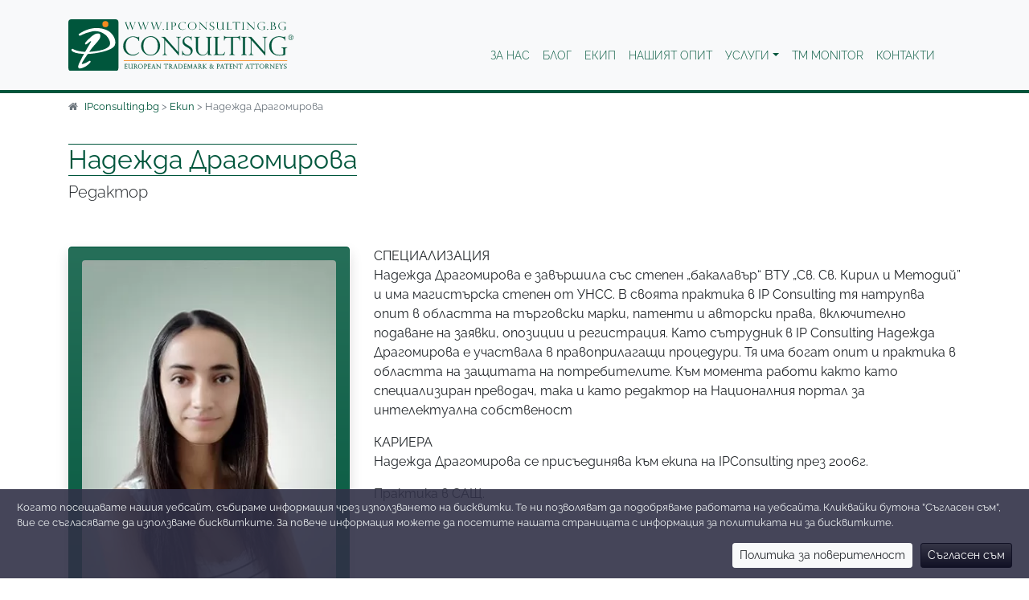

--- FILE ---
content_type: text/html; charset=UTF-8
request_url: https://ipconsulting.bg/members/nadezhda-dragomirova/
body_size: 37899
content:
<!DOCTYPE html><html lang="bg-BG" prefix="og: http://ogp.me/ns# article: http://ogp.me/ns/article#"><head><meta charset="UTF-8"><meta name="viewport" content="width=device-width, initial-scale=1, shrink-to-fit=no"><link rel="profile" href="http://gmpg.org/xfn/11"><link rel="apple-touch-icon" sizes="152x152" href="/files/favicons/apple-touch-icon.png"><link rel="icon" type="image/png" sizes="32x32" href="/files/favicons/favicon-32x32.png"><link rel="icon" type="image/png" sizes="16x16" href="/files/favicons/favicon-16x16.png"><link rel="manifest" href="/files/favicons/site.webmanifest"><link rel="mask-icon" href="/files/favicons/safari-pinned-tab.svg" color="#00563c"><link rel="shortcut icon" href="/files/favicons/favicon.ico"><meta name="msapplication-TileColor" content="#00563c"><meta name="msapplication-config" content="/files/favicons/browserconfig.xml"><meta name="theme-color" content="#00563c"><meta name="msapplication-navbutton-color" content="#00563c"><meta name="apple-mobile-web-app-status-bar-style" content="#00563c"><script type="application/ld+json">
{
"@context": "http://schema.org",
"@type": "WebSite",
"url": "https://ipconsulting.bg/"
}
</script><link rel="preload" href="https://ipconsulting.bg/view/themes/ipc/fonts/fontawesome-v470-webfont-400-normal.woff2" as="font" type="font/woff2" crossorigin><link rel="preload" href="https://ipconsulting.bg/view/themes/ipc/fonts/raleway-v19-latin_cyrillic-300-italic.woff2" as="font" type="font/woff2" crossorigin><link rel="preload" href="https://ipconsulting.bg/view/themes/ipc/fonts/raleway-v19-latin_cyrillic-300-normal.woff2" as="font" type="font/woff2" crossorigin><link rel="preload" href="https://ipconsulting.bg/view/themes/ipc/fonts/raleway-v19-latin_cyrillic-400-italic.woff2" as="font" type="font/woff2" crossorigin><link rel="preload" href="https://ipconsulting.bg/view/themes/ipc/fonts/raleway-v19-latin_cyrillic-400-normal.woff2" as="font" type="font/woff2" crossorigin><link rel="preload" href="https://ipconsulting.bg/view/themes/ipc/fonts/raleway-v19-latin_cyrillic-500-italic.woff2" as="font" type="font/woff2" crossorigin><link rel="preload" href="https://ipconsulting.bg/view/themes/ipc/fonts/raleway-v19-latin_cyrillic-500-normal.woff2" as="font" type="font/woff2" crossorigin><link rel="preload" href="https://ipconsulting.bg/view/themes/ipc/fonts/raleway-v19-latin_cyrillic-800-italic.woff2" as="font" type="font/woff2" crossorigin><link rel="preload" href="https://ipconsulting.bg/view/themes/ipc/fonts/raleway-v19-latin_cyrillic-800-normal.woff2" as="font" type="font/woff2" crossorigin><meta name='robots' content='index, follow, max-image-preview:large, max-snippet:-1, max-video-preview:-1' /><title>Надежда Драгомирова | IPConsulting.BG</title><link rel="canonical" href="https://ipconsulting.bg/members/nadezhda-dragomirova/" /><style id='wp-img-auto-sizes-contain-inline-css'>img:is([sizes=auto i],[sizes^="auto," i]){contain-intrinsic-size:3000px 1500px}</style><style id='classic-theme-styles-inline-css'>.wp-block-button__link{color:#fff;background-color:#32373c;border-radius:9999px;box-shadow:none;text-decoration:none;padding:calc(.667em + 2px) calc(1.333em + 2px);font-size:1.125em}.wp-block-file__button{background:#32373c;color:#fff;text-decoration:none}</style><link rel='stylesheet' id='ipc-styles-css' href='https://ipconsulting.bg/view/themes/ipc/css/theme.min.css?ver=.1629718120' media='all' /><style id='ipc-styles-inline-css'> @font-face{font-family:'fontawesome';font-style:normal;font-weight:400;src:url('https://ipconsulting.bg/view/themes/ipc/fonts/fontawesome-v470-webfont-400-normal.woff2') format('woff2');font-display:swap}@font-face{font-family:'raleway';font-style:italic;font-weight:300;src:url('https://ipconsulting.bg/view/themes/ipc/fonts/raleway-v19-latin_cyrillic-300-italic.woff2') format('woff2');font-display:swap}@font-face{font-family:'raleway';font-style:normal;font-weight:300;src:url('https://ipconsulting.bg/view/themes/ipc/fonts/raleway-v19-latin_cyrillic-300-normal.woff2') format('woff2');font-display:swap}@font-face{font-family:'raleway';font-style:italic;font-weight:400;src:url('https://ipconsulting.bg/view/themes/ipc/fonts/raleway-v19-latin_cyrillic-400-italic.woff2') format('woff2');font-display:swap}@font-face{font-family:'raleway';font-style:normal;font-weight:400;src:url('https://ipconsulting.bg/view/themes/ipc/fonts/raleway-v19-latin_cyrillic-400-normal.woff2') format('woff2');font-display:swap}@font-face{font-family:'raleway';font-style:italic;font-weight:500;src:url('https://ipconsulting.bg/view/themes/ipc/fonts/raleway-v19-latin_cyrillic-500-italic.woff2') format('woff2');font-display:swap}@font-face{font-family:'raleway';font-style:normal;font-weight:500;src:url('https://ipconsulting.bg/view/themes/ipc/fonts/raleway-v19-latin_cyrillic-500-normal.woff2') format('woff2');font-display:swap}@font-face{font-family:'raleway';font-style:italic;font-weight:800;src:url('https://ipconsulting.bg/view/themes/ipc/fonts/raleway-v19-latin_cyrillic-800-italic.woff2') format('woff2');font-display:swap}@font-face{font-family:'raleway';font-style:normal;font-weight:800;src:url('https://ipconsulting.bg/view/themes/ipc/fonts/raleway-v19-latin_cyrillic-800-normal.woff2') format('woff2');font-display:swap}</style><script id="handle-header-js-after">
if( "fonts" in document ) {
var farray = new Array;
farray.push(x400normal = new FontFace("fontawesome", "url(https://ipconsulting.bg/view/themes/ipc/fonts/fontawesome-v470-webfont-400-normal.woff2) format('woff2')", { weight: "400", style: "normal" }));
farray.push(x300italic = new FontFace("raleway", "url(https://ipconsulting.bg/view/themes/ipc/fonts/raleway-v19-latin_cyrillic-300-italic.woff2) format('woff2')", { weight: "300", style: "italic" }));
farray.push(x300normal = new FontFace("raleway", "url(https://ipconsulting.bg/view/themes/ipc/fonts/raleway-v19-latin_cyrillic-300-normal.woff2) format('woff2')", { weight: "300", style: "normal" }));
farray.push(x400italic = new FontFace("raleway", "url(https://ipconsulting.bg/view/themes/ipc/fonts/raleway-v19-latin_cyrillic-400-italic.woff2) format('woff2')", { weight: "400", style: "italic" }));
farray.push(x400normal = new FontFace("raleway", "url(https://ipconsulting.bg/view/themes/ipc/fonts/raleway-v19-latin_cyrillic-400-normal.woff2) format('woff2')", { weight: "400", style: "normal" }));
farray.push(x500italic = new FontFace("raleway", "url(https://ipconsulting.bg/view/themes/ipc/fonts/raleway-v19-latin_cyrillic-500-italic.woff2) format('woff2')", { weight: "500", style: "italic" }));
farray.push(x500normal = new FontFace("raleway", "url(https://ipconsulting.bg/view/themes/ipc/fonts/raleway-v19-latin_cyrillic-500-normal.woff2) format('woff2')", { weight: "500", style: "normal" }));
farray.push(x800italic = new FontFace("raleway", "url(https://ipconsulting.bg/view/themes/ipc/fonts/raleway-v19-latin_cyrillic-800-italic.woff2) format('woff2')", { weight: "800", style: "italic" }));
farray.push(x800normal = new FontFace("raleway", "url(https://ipconsulting.bg/view/themes/ipc/fonts/raleway-v19-latin_cyrillic-800-normal.woff2) format('woff2')", { weight: "800", style: "normal" }));
Promise.all(farray).then(function(fonts) {
fonts.forEach(function(font) {
document.fonts.add(font);
});
});
}

(function(w,d,s,l,i){w[l]=w[l]||[];w[l].push({'gtm.start':
new Date().getTime(),event:'gtm.js'});var f=d.getElementsByTagName(s)[0],
j=d.createElement(s),dl=l!='dataLayer'?'&l='+l:'';j.async=true;j.src=
'https://www.googletagmanager.com/gtm.js?id='+i+dl;f.parentNode.insertBefore(j,f);
})(window,document,'script','dataLayer','GTM-WJM9SKB');

//# sourceURL=handle-header-js-after
</script><link rel="https://api.w.org/" href="https://ipconsulting.bg/wp-json/" /><meta property="og:title" name="og:title" content="Надежда Драгомирова" /><meta property="og:type" name="og:type" content="website" /><meta property="og:image" name="og:image" content="https://ipconsulting.bg/files/2021/03/nadia_new2.jpg" /><meta property="og:url" name="og:url" content="https://ipconsulting.bg/members/nadezhda-dragomirova/" /><meta property="og:locale" name="og:locale" content="bg_BG" /><meta property="og:site_name" name="og:site_name" content="IPConsulting.BG" /><meta property="twitter:card" name="twitter:card" content="summary_large_image" /><meta property="article:published_time" name="article:published_time" content="2021-03-24T15:36:20+02:00" /><meta property="article:modified_time" name="article:modified_time" content="2022-10-24T23:44:28+03:00" /><meta property="article:author" name="article:author" content="https://ipconsulting.bg/author/captain/" /><meta name="mobile-web-app-capable" content="yes"><meta name="apple-mobile-web-app-capable" content="yes"><meta name="apple-mobile-web-app-title" content="IPConsulting.BG - Европейски и български адвокати и представители по патенти и търговски марки. Защита на търговски марки, патенти, полезни модели, дизайни и авторски права. Европейски марки и европейски патенти."><link rel="icon" href="https://ipconsulting.bg/files/2021/04/android-chrome-144x144-1.png" sizes="32x32" /><link rel="icon" href="https://ipconsulting.bg/files/2021/04/android-chrome-144x144-1.png" sizes="192x192" /><link rel="apple-touch-icon" href="https://ipconsulting.bg/files/2021/04/android-chrome-144x144-1.png" /><meta name="msapplication-TileImage" content="https://ipconsulting.bg/files/2021/04/android-chrome-144x144-1.png" /><style id="wp-custom-css">@media (max-width:991px){.fixed-top{position:relative!important}}</style><style id='global-styles-inline-css'>:root{--wp--preset--aspect-ratio--square:1;--wp--preset--aspect-ratio--4-3:4/3;--wp--preset--aspect-ratio--3-4:3/4;--wp--preset--aspect-ratio--3-2:3/2;--wp--preset--aspect-ratio--2-3:2/3;--wp--preset--aspect-ratio--16-9:16/9;--wp--preset--aspect-ratio--9-16:9/16;--wp--preset--color--black:#000000;--wp--preset--color--cyan-bluish-gray:#abb8c3;--wp--preset--color--white:#ffffff;--wp--preset--color--pale-pink:#f78da7;--wp--preset--color--vivid-red:#cf2e2e;--wp--preset--color--luminous-vivid-orange:#ff6900;--wp--preset--color--luminous-vivid-amber:#fcb900;--wp--preset--color--light-green-cyan:#7bdcb5;--wp--preset--color--vivid-green-cyan:#00d084;--wp--preset--color--pale-cyan-blue:#8ed1fc;--wp--preset--color--vivid-cyan-blue:#0693e3;--wp--preset--color--vivid-purple:#9b51e0;--wp--preset--gradient--vivid-cyan-blue-to-vivid-purple:linear-gradient(135deg,rgb(6,147,227) 0%,rgb(155,81,224) 100%);--wp--preset--gradient--light-green-cyan-to-vivid-green-cyan:linear-gradient(135deg,rgb(122,220,180) 0%,rgb(0,208,130) 100%);--wp--preset--gradient--luminous-vivid-amber-to-luminous-vivid-orange:linear-gradient(135deg,rgb(252,185,0) 0%,rgb(255,105,0) 100%);--wp--preset--gradient--luminous-vivid-orange-to-vivid-red:linear-gradient(135deg,rgb(255,105,0) 0%,rgb(207,46,46) 100%);--wp--preset--gradient--very-light-gray-to-cyan-bluish-gray:linear-gradient(135deg,rgb(238,238,238) 0%,rgb(169,184,195) 100%);--wp--preset--gradient--cool-to-warm-spectrum:linear-gradient(135deg,rgb(74,234,220) 0%,rgb(151,120,209) 20%,rgb(207,42,186) 40%,rgb(238,44,130) 60%,rgb(251,105,98) 80%,rgb(254,248,76) 100%);--wp--preset--gradient--blush-light-purple:linear-gradient(135deg,rgb(255,206,236) 0%,rgb(152,150,240) 100%);--wp--preset--gradient--blush-bordeaux:linear-gradient(135deg,rgb(254,205,165) 0%,rgb(254,45,45) 50%,rgb(107,0,62) 100%);--wp--preset--gradient--luminous-dusk:linear-gradient(135deg,rgb(255,203,112) 0%,rgb(199,81,192) 50%,rgb(65,88,208) 100%);--wp--preset--gradient--pale-ocean:linear-gradient(135deg,rgb(255,245,203) 0%,rgb(182,227,212) 50%,rgb(51,167,181) 100%);--wp--preset--gradient--electric-grass:linear-gradient(135deg,rgb(202,248,128) 0%,rgb(113,206,126) 100%);--wp--preset--gradient--midnight:linear-gradient(135deg,rgb(2,3,129) 0%,rgb(40,116,252) 100%);--wp--preset--font-size--small:13px;--wp--preset--font-size--medium:20px;--wp--preset--font-size--large:36px;--wp--preset--font-size--x-large:42px;--wp--preset--spacing--20:0.44rem;--wp--preset--spacing--30:0.67rem;--wp--preset--spacing--40:1rem;--wp--preset--spacing--50:1.5rem;--wp--preset--spacing--60:2.25rem;--wp--preset--spacing--70:3.38rem;--wp--preset--spacing--80:5.06rem;--wp--preset--shadow--natural:6px 6px 9px rgba(0,0,0,0.2);--wp--preset--shadow--deep:12px 12px 50px rgba(0,0,0,0.4);--wp--preset--shadow--sharp:6px 6px 0px rgba(0,0,0,0.2);--wp--preset--shadow--outlined:6px 6px 0px -3px rgb(255,255,255),6px 6px rgb(0,0,0);--wp--preset--shadow--crisp:6px 6px 0px rgb(0,0,0)}:where(.is-layout-flex){gap:0.5em}:where(.is-layout-grid){gap:0.5em}body .is-layout-flex{display:flex}.is-layout-flex{flex-wrap:wrap;align-items:center}.is-layout-flex >:is(*,div){margin:0}body .is-layout-grid{display:grid}.is-layout-grid >:is(*,div){margin:0}:where(.wp-block-columns.is-layout-flex){gap:2em}:where(.wp-block-columns.is-layout-grid){gap:2em}:where(.wp-block-post-template.is-layout-flex){gap:1.25em}:where(.wp-block-post-template.is-layout-grid){gap:1.25em}.has-black-color{color:var(--wp--preset--color--black) !important}.has-cyan-bluish-gray-color{color:var(--wp--preset--color--cyan-bluish-gray) !important}.has-white-color{color:var(--wp--preset--color--white) !important}.has-pale-pink-color{color:var(--wp--preset--color--pale-pink) !important}.has-vivid-red-color{color:var(--wp--preset--color--vivid-red) !important}.has-luminous-vivid-orange-color{color:var(--wp--preset--color--luminous-vivid-orange) !important}.has-luminous-vivid-amber-color{color:var(--wp--preset--color--luminous-vivid-amber) !important}.has-light-green-cyan-color{color:var(--wp--preset--color--light-green-cyan) !important}.has-vivid-green-cyan-color{color:var(--wp--preset--color--vivid-green-cyan) !important}.has-pale-cyan-blue-color{color:var(--wp--preset--color--pale-cyan-blue) !important}.has-vivid-cyan-blue-color{color:var(--wp--preset--color--vivid-cyan-blue) !important}.has-vivid-purple-color{color:var(--wp--preset--color--vivid-purple) !important}.has-black-background-color{background-color:var(--wp--preset--color--black) !important}.has-cyan-bluish-gray-background-color{background-color:var(--wp--preset--color--cyan-bluish-gray) !important}.has-white-background-color{background-color:var(--wp--preset--color--white) !important}.has-pale-pink-background-color{background-color:var(--wp--preset--color--pale-pink) !important}.has-vivid-red-background-color{background-color:var(--wp--preset--color--vivid-red) !important}.has-luminous-vivid-orange-background-color{background-color:var(--wp--preset--color--luminous-vivid-orange) !important}.has-luminous-vivid-amber-background-color{background-color:var(--wp--preset--color--luminous-vivid-amber) !important}.has-light-green-cyan-background-color{background-color:var(--wp--preset--color--light-green-cyan) !important}.has-vivid-green-cyan-background-color{background-color:var(--wp--preset--color--vivid-green-cyan) !important}.has-pale-cyan-blue-background-color{background-color:var(--wp--preset--color--pale-cyan-blue) !important}.has-vivid-cyan-blue-background-color{background-color:var(--wp--preset--color--vivid-cyan-blue) !important}.has-vivid-purple-background-color{background-color:var(--wp--preset--color--vivid-purple) !important}.has-black-border-color{border-color:var(--wp--preset--color--black) !important}.has-cyan-bluish-gray-border-color{border-color:var(--wp--preset--color--cyan-bluish-gray) !important}.has-white-border-color{border-color:var(--wp--preset--color--white) !important}.has-pale-pink-border-color{border-color:var(--wp--preset--color--pale-pink) !important}.has-vivid-red-border-color{border-color:var(--wp--preset--color--vivid-red) !important}.has-luminous-vivid-orange-border-color{border-color:var(--wp--preset--color--luminous-vivid-orange) !important}.has-luminous-vivid-amber-border-color{border-color:var(--wp--preset--color--luminous-vivid-amber) !important}.has-light-green-cyan-border-color{border-color:var(--wp--preset--color--light-green-cyan) !important}.has-vivid-green-cyan-border-color{border-color:var(--wp--preset--color--vivid-green-cyan) !important}.has-pale-cyan-blue-border-color{border-color:var(--wp--preset--color--pale-cyan-blue) !important}.has-vivid-cyan-blue-border-color{border-color:var(--wp--preset--color--vivid-cyan-blue) !important}.has-vivid-purple-border-color{border-color:var(--wp--preset--color--vivid-purple) !important}.has-vivid-cyan-blue-to-vivid-purple-gradient-background{background:var(--wp--preset--gradient--vivid-cyan-blue-to-vivid-purple) !important}.has-light-green-cyan-to-vivid-green-cyan-gradient-background{background:var(--wp--preset--gradient--light-green-cyan-to-vivid-green-cyan) !important}.has-luminous-vivid-amber-to-luminous-vivid-orange-gradient-background{background:var(--wp--preset--gradient--luminous-vivid-amber-to-luminous-vivid-orange) !important}.has-luminous-vivid-orange-to-vivid-red-gradient-background{background:var(--wp--preset--gradient--luminous-vivid-orange-to-vivid-red) !important}.has-very-light-gray-to-cyan-bluish-gray-gradient-background{background:var(--wp--preset--gradient--very-light-gray-to-cyan-bluish-gray) !important}.has-cool-to-warm-spectrum-gradient-background{background:var(--wp--preset--gradient--cool-to-warm-spectrum) !important}.has-blush-light-purple-gradient-background{background:var(--wp--preset--gradient--blush-light-purple) !important}.has-blush-bordeaux-gradient-background{background:var(--wp--preset--gradient--blush-bordeaux) !important}.has-luminous-dusk-gradient-background{background:var(--wp--preset--gradient--luminous-dusk) !important}.has-pale-ocean-gradient-background{background:var(--wp--preset--gradient--pale-ocean) !important}.has-electric-grass-gradient-background{background:var(--wp--preset--gradient--electric-grass) !important}.has-midnight-gradient-background{background:var(--wp--preset--gradient--midnight) !important}.has-small-font-size{font-size:var(--wp--preset--font-size--small) !important}.has-medium-font-size{font-size:var(--wp--preset--font-size--medium) !important}.has-large-font-size{font-size:var(--wp--preset--font-size--large) !important}.has-x-large-font-size{font-size:var(--wp--preset--font-size--x-large) !important}</style></head><body class="wp-singular members-template-default single single-members postid-2147 wp-embed-responsive wp-theme-ipc group-blog" ><div class="site no-scroll-site" id="page"><div id="wrapper-navbar" class="inso-wrapper-navbar"><a class="skip-link sr-only sr-only-focusable" href="#content">Към съдържанието</a><nav class="container-fluid navbar navbar-expand-lg navbar-light bg-gradient-light fixed-top ipc-navbar bg-ipc-gradient"><div class="container ipc-fix-container-width"><div class="ipc-brand-wrapper ipc-brand-wrapper-full"><a class="" rel="home" href="https://ipconsulting.bg/" title="Начална страница"><img width="280" height="65" alt="IP Consulting Logo" class="float-left ipc-logo" src="https://ipconsulting.bg/files/2021/05/ip_consulting_logo_top.svg"><img width="210" height="50" alt="" class="float-left ipc-logo-small" src="https://ipconsulting.bg/files/2021/05/iplogo-small.svg"></a><div class="inso-header-text text-center"><a class="navbar-tagline text-wrap d-none" href="https://ipconsulting.bg/" title="Начална страница">Европейски и български адвокати и представители по патенти и търговски марки. Защита на търговски марки, патенти, полезни модели, дизайни и авторски права. Европейски марки и европейски патенти.</a><a class="navbar-brand d-none" rel="home" href="https://ipconsulting.bg/" title="IPConsulting.BG - Европейски и български адвокати и представители по патенти и търговски марки. Защита на търговски марки, патенти, полезни модели, дизайни и авторски права. Европейски марки и европейски патенти." itemprop="url"></a></div></div><button class="navbar-toggler main-menu-toggler" type="button" title="Превключване на навигацията" data-toggle="collapse" data-target="#IpcNavbarNavDropdown" aria-controls="IpcNavbarNavDropdown" aria-expanded="false" aria-label="Навигация"><span class="navbar-toggler-icon"></span></button><div id="IpcNavbarNavDropdown" class="collapse navbar-collapse fade ml-auto align-self-end flex-column"><ul id="main-menu" class="navbar-nav ml-auto ipc-navbar-nav text-uppercase"><li itemscope="itemscope" itemtype="https://www.schema.org/SiteNavigationElement" id="menu-item-2071" class="menu-item menu-item-type-post_type menu-item-object-page menu-item-2071 nav-item"><a title="За нас" href="https://ipconsulting.bg/about-us/" class="nav-link">За нас</a></li><li itemscope="itemscope" itemtype="https://www.schema.org/SiteNavigationElement" id="menu-item-2069" class="menu-item menu-item-type-post_type menu-item-object-page menu-item-2069 nav-item"><a title="Блог" href="https://ipconsulting.bg/blog/" class="nav-link">Блог</a></li><li itemscope="itemscope" itemtype="https://www.schema.org/SiteNavigationElement" id="menu-item-2070" class="menu-item menu-item-type-post_type menu-item-object-page menu-item-2070 nav-item"><a title="Екип" href="https://ipconsulting.bg/team/" class="nav-link">Екип</a></li><li itemscope="itemscope" itemtype="https://www.schema.org/SiteNavigationElement" id="menu-item-2073" class="menu-item menu-item-type-post_type menu-item-object-page menu-item-2073 nav-item"><a title="Нашият опит" href="https://ipconsulting.bg/experience/" class="nav-link">Нашият опит</a></li><li itemscope="itemscope" itemtype="https://www.schema.org/SiteNavigationElement" id="menu-item-2074" class="menu-item menu-item-type-post_type menu-item-object-page menu-item-has-children dropdown menu-item-2074 nav-item"><a title="Услуги" href="#" data-toggle="dropdown" aria-haspopup="true" aria-expanded="false" class="dropdown-toggle nav-link" id="menu-item-dropdown-2074">Услуги</a><ul class="dropdown-menu" aria-labelledby="menu-item-dropdown-2074" role="menu"><li itemscope="itemscope" itemtype="https://www.schema.org/SiteNavigationElement" id="menu-item-5032" class="menu-item menu-item-type-post_type menu-item-object-services menu-item-5032 nav-item"><a title="Европейски Патенти" href="https://ipconsulting.bg/services/evropeyski-patenti/" class="dropdown-item">Европейски Патенти</a></li><li itemscope="itemscope" itemtype="https://www.schema.org/SiteNavigationElement" id="menu-item-5046" class="menu-item menu-item-type-post_type menu-item-object-services menu-item-5046 nav-item"><a title="Регистрация на търговска марка на ЕС" href="https://ipconsulting.bg/services/markata-na-evropeyskiya-sayuz/" class="dropdown-item">Регистрация на търговска марка на ЕС</a></li><li itemscope="itemscope" itemtype="https://www.schema.org/SiteNavigationElement" id="menu-item-5043" class="menu-item menu-item-type-post_type menu-item-object-services menu-item-5043 nav-item"><a title="Дизайн на Общността" href="https://ipconsulting.bg/services/dizayn-na-obshtnostta-es/" class="dropdown-item">Дизайн на Общността</a></li><li itemscope="itemscope" itemtype="https://www.schema.org/SiteNavigationElement" id="menu-item-5047" class="menu-item menu-item-type-post_type menu-item-object-services menu-item-5047 nav-item"><a title="Регистрация на патент в България" href="https://ipconsulting.bg/services/patent/" class="dropdown-item">Регистрация на патент в България</a></li><li itemscope="itemscope" itemtype="https://www.schema.org/SiteNavigationElement" id="menu-item-5049" class="menu-item menu-item-type-post_type menu-item-object-services menu-item-5049 nav-item"><a title="Регистрация на търговска марка" href="https://ipconsulting.bg/services/targovski-marki/" class="dropdown-item">Регистрация на търговска марка</a></li><li itemscope="itemscope" itemtype="https://www.schema.org/SiteNavigationElement" id="menu-item-5041" class="menu-item menu-item-type-post_type menu-item-object-services menu-item-5041 nav-item"><a title="Авторско право" href="https://ipconsulting.bg/services/avtorsko-pravo/" class="dropdown-item">Авторско право</a></li><li itemscope="itemscope" itemtype="https://www.schema.org/SiteNavigationElement" id="menu-item-5050" class="menu-item menu-item-type-post_type menu-item-object-services menu-item-5050 nav-item"><a title="Регистрация на Полезен Модел" href="https://ipconsulting.bg/services/polezen-model/" class="dropdown-item">Регистрация на Полезен Модел</a></li><li itemscope="itemscope" itemtype="https://www.schema.org/SiteNavigationElement" id="menu-item-5044" class="menu-item menu-item-type-post_type menu-item-object-services menu-item-5044 nav-item"><a title="Промишлен дизайн" href="https://ipconsulting.bg/services/promishlen-dizayn/" class="dropdown-item">Промишлен дизайн</a></li><li itemscope="itemscope" itemtype="https://www.schema.org/SiteNavigationElement" id="menu-item-5045" class="menu-item menu-item-type-post_type menu-item-object-services menu-item-5045 nav-item"><a title="Географски означения" href="https://ipconsulting.bg/services/geografski-oznacheniya/" class="dropdown-item">Географски означения</a></li><li itemscope="itemscope" itemtype="https://www.schema.org/SiteNavigationElement" id="menu-item-5036" class="menu-item menu-item-type-post_type menu-item-object-services menu-item-5036 nav-item"><a title="Защита от нелоялна конкуренция" href="https://ipconsulting.bg/services/zashtita-ot-neloyalna-konkurentsiya/" class="dropdown-item">Защита от нелоялна конкуренция</a></li><li itemscope="itemscope" itemtype="https://www.schema.org/SiteNavigationElement" id="menu-item-5035" class="menu-item menu-item-type-post_type menu-item-object-services menu-item-5035 nav-item"><a title="Защита на потребителите" href="https://ipconsulting.bg/services/zashtita-na-potrebitelite/" class="dropdown-item">Защита на потребителите</a></li><li itemscope="itemscope" itemtype="https://www.schema.org/SiteNavigationElement" id="menu-item-5040" class="menu-item menu-item-type-post_type menu-item-object-services menu-item-5040 nav-item"><a title="Търговска тайна" href="https://ipconsulting.bg/services/targovska-tayna/" class="dropdown-item">Търговска тайна</a></li><li itemscope="itemscope" itemtype="https://www.schema.org/SiteNavigationElement" id="menu-item-5042" class="menu-item menu-item-type-post_type menu-item-object-services menu-item-5042 nav-item"><a title="Европейски сортове растения" href="https://ipconsulting.bg/services/sortove-rasteniya/" class="dropdown-item">Европейски сортове растения</a></li><li itemscope="itemscope" itemtype="https://www.schema.org/SiteNavigationElement" id="menu-item-5034" class="menu-item menu-item-type-post_type menu-item-object-services menu-item-5034 nav-item"><a title="Граничен контрол" href="https://ipconsulting.bg/services/granichen-kontrol/" class="dropdown-item">Граничен контрол</a></li><li itemscope="itemscope" itemtype="https://www.schema.org/SiteNavigationElement" id="menu-item-5037" class="menu-item menu-item-type-post_type menu-item-object-services menu-item-5037 nav-item"><a title="Наблюдение на търговски марки" href="https://ipconsulting.bg/services/nablyudenie-na-marki-monitoring/" class="dropdown-item">Наблюдение на търговски марки</a></li><li itemscope="itemscope" itemtype="https://www.schema.org/SiteNavigationElement" id="menu-item-5033" class="menu-item menu-item-type-post_type menu-item-object-services menu-item-5033 nav-item"><a title="Оценка на нематериални активи" href="https://ipconsulting.bg/services/otsenka-na-nematerialni-aktivi/" class="dropdown-item">Оценка на нематериални активи</a></li><li itemscope="itemscope" itemtype="https://www.schema.org/SiteNavigationElement" id="menu-item-5039" class="menu-item menu-item-type-post_type menu-item-object-services menu-item-5039 nav-item"><a title="Управление на интелектуална собственост" href="https://ipconsulting.bg/services/intelektualna-sobstvenost/" class="dropdown-item">Управление на интелектуална собственост</a></li><li itemscope="itemscope" itemtype="https://www.schema.org/SiteNavigationElement" id="menu-item-5038" class="menu-item menu-item-type-post_type menu-item-object-services menu-item-5038 nav-item"><a title="Проучвания на търговски марки" href="https://ipconsulting.bg/services/prouchvaniya/" class="dropdown-item">Проучвания на търговски марки</a></li></ul></li><li itemscope="itemscope" itemtype="https://www.schema.org/SiteNavigationElement" id="menu-item-2068" class="menu-item menu-item-type-post_type menu-item-object-page menu-item-2068 nav-item"><a title="TM Monitor" href="https://ipconsulting.bg/tm-monitor/" class="nav-link">TM Monitor</a></li><li itemscope="itemscope" itemtype="https://www.schema.org/SiteNavigationElement" id="menu-item-2087" class="menu-item menu-item-type-post_type menu-item-object-page menu-item-2087 nav-item"><a title="Контакти" href="https://ipconsulting.bg/contact/" class="nav-link">Контакти</a></li></ul></div></div></nav></div><div class="wrapper" id="single-wrapper"><div class="container" id="content" tabindex="-1"><div class="row"><div class="col-md content-area" id="primary"><main class="site-main" id="main"><div class="breadcrumbs ipc-top-breadcrumb breadcrumbs mb-2" typeof="BreadcrumbList" vocab="https://schema.org/"><small class="text-muted"><i class="fa fa-home mr-2"></i><span property="itemListElement" typeof="ListItem"><a property="item" typeof="WebPage" title="IPConsulting.BG." href="https://ipconsulting.bg" class="home" ><span property="name">IPconsulting.bg</span></a><meta property="position" content="1"></span> &gt; <span class="breadcrumb-link-wrap" itemprop="itemListElement" itemscope="" itemtype="https://schema.org/ListItem" property="itemListElement" typeof="ListItem"><a itemprop="item" property="item" typeof="WebPage" title="Eкип." href="https://ipconsulting.bg/team/" class=""><span property="name">Eкип</span></a><meta property="position" content="2"></span> &gt; <span property="itemListElement" typeof="ListItem"><span property="name" class="post post-members current-item">Надежда Драгомирова</span><meta property="url" content="https://ipconsulting.bg/members/nadezhda-dragomirova/"><meta property="position" content="3"></span></small></div><article class="post-2147 members type-members status-publish has-post-thumbnail" id="post-2147"><header class="entry-header"><h1 class="entry-title h3">Надежда Драгомирова</h1><h2 class="lead">Редактор</h2></header><div class="entry-content"><div class="row"><div class="col-md-6 col-lg-4"><div class="sticky-top ipc-sticky-adj mt-4 p-3 border border-primary bg-gradient-primary rounded shadow"><picture><source srcset="https://ipconsulting.bg/files/img/nadia_new2-76xoqz13lli1ec7pvyz0j21lobiqx73i461w2x5mmy2.jpg.webp" type="image/webp"><img src="https://ipconsulting.bg/files/img/nadia_new2-76xoqz13lli1ec7pvyz0j21lobiqx73i461w2x5mmy2.jpg" width="350" height="500" class="w-100 rounded" alt="Надежда Драгомирова - IPConsulting"/></picture><p class="text-white pt-1"></p></div></div><div class="col-md-6 col-lg-8 pt-4"><p>СПЕЦИАЛИЗАЦИЯ<br />Надежда Драгомирова е завършила със степен &#8222;бакалавър&#8220; ВТУ „Св. Св. Кирил и Методий” и има магистърска степен от УНСС. В своята практика в IP Consulting тя натрупва опит в областта на търговски марки, патенти и авторски права, включително подаване на заявки, опозиции и регистрация. Като сътрудник в IP Consulting Надежда Драгомирова е участвала в правоприлагащи процедури. Тя има богат опит и практика в областта на защитата на потребителите. Към момента работи както като специализиран преводач, така и като редактор на Националния портал за интелектуална собственост</p><p>КАРИЕРА<br />Надежда Драгомирова се присъединява към екипа на IPConsulting през 2006г.</p><p>Практика в САЩ.</p><p>&nbsp;</p><p>&nbsp;</p><p>ЕЗИЦИ<br />Български, Английски</p><p>&nbsp;</p></div></div></div><footer class="entry-footer"><nav class="container navigation post-navigation"><div class="row nav-links justify-content-end"><div class="mt-4 mb-4 text-right"><a href="https://ipconsulting.bg/team/" class="btn btn-primary btn-lg text-uppercase"><i class="fa fa-angle-left mr-4"></i>Назад към Eкип</a></div></div></nav></footer></article></main></div></div></div></div><div class="wrapper-footer " id="wrapper-footer"><div class="container"><div class="row align-items-center"><div class="col-md-3"><h6 class="small text-white m-0">IP Consulting® Ltd. &copy; 2002 – 2026</h6></div><div class="col-md-3"><a class="small text-white font-weight-light" href="https://ipconsulting.bg/privacy-policy/">Политика за поверителност</a></div><div class="col-md-3" ><a class="small text-white font-weight-light" href="https://ipconsulting.bg/cookie-policy/">Политика относно бисквитките</a></div><div class="col-md-3" ><div class="ipc-social-links"><div class="social-icons ml-auto d-flex align-items-center float-right"><div class="social-icon social-facebook"><a href="https://www.facebook.com/IPConsultng.eu/" data-toggle="tooltip" title="Facebook страница" target="_blank" class="d-block"><i class="fa fa-facebook mr-2"></i></a></div><div class="social-icon social-yt ml-2"><a href="https://www.youtube.com/watch?v=0Ty20emGP9Y" data-toggle="tooltip" title="YouTube канал" target="_blank"> <i class="fa fa-youtube-play mr-2"></i></a></div><div class="social-icon social-linkedin ml-2"><a href="https://www.linkedin.com/company/ip-consulting-ltd." title="LinkedIn профил" data-toggle="tooltip" target="_blank"><i class="fa fa-linkedin mr-2"></i></a></div></div></div></div></div></div></div></div><div class="alert cookiealert" role="alert"><p class="small">Когато посещавате нашия уебсайт, събираме информация чрез използването на бисквитки. Те ни позволяват да подобряваме работата на уебсайта. Кликвайки бутона ”Съгласен съм”, вие се съгласявате да използваме бисквитките. За повече информация можете да посетите нашата страницата с информация за политиката ни за бисквитките.</p><p class="mb-0 mt-2 text-right"><a href="https://ipconsulting.bg/privacy-policy/" target="_blank" class="btn btn-sm btn-light">Политика за поверителност</a><button type="button" class="btn btn-success btn-sm acceptcookies" aria-label="Close">Съгласен съм</button></p></div><script type="speculationrules">
{"prefetch":[{"source":"document","where":{"and":[{"href_matches":"/*"},{"not":{"href_matches":["/wp-*.php","/wp-admin/*","/files/*","/view/*","/view/plugins/*","/view/themes/ipc/*","/*\\?(.+)"]}},{"not":{"selector_matches":"a[rel~=\"nofollow\"]"}},{"not":{"selector_matches":".no-prefetch, .no-prefetch a"}}]},"eagerness":"conservative"}]}
</script><script id="ipc-scripts-js-extra">
var ipc = {"ajaxurl":"https://ipconsulting.bg/wp-admin/admin-ajax.php","post_id":"2147"};
//# sourceURL=ipc-scripts-js-extra
</script><script src="https://ipconsulting.bg/view/themes/ipc/js/theme.min.js?ver=.1622205907" id="ipc-scripts-js"></script><script id="ipc-scripts-js-after">
jQuery.event.special.touchstart = {
setup: function( _, ns, handle ) {
this.addEventListener("touchstart", handle, { passive: !ns.includes("noPreventDefault") });
}
};
jQuery.event.special.touchmove = {
setup: function( _, ns, handle ) {
this.addEventListener("touchmove", handle, { passive: !ns.includes("noPreventDefault") });
}
};
jQuery.event.special.wheel = {
setup: function( _, ns, handle ){
this.addEventListener("wheel", handle, { passive: true });
}
};
jQuery.event.special.mousewheel = {
setup: function( _, ns, handle ){
this.addEventListener("mousewheel", handle, { passive: true });
}
};
//# sourceURL=ipc-scripts-js-after
</script></html>

--- FILE ---
content_type: image/svg+xml
request_url: https://ipconsulting.bg/files/2021/05/iplogo-small.svg
body_size: 22358
content:
<?xml version="1.0" encoding="utf-8"?><svg xmlns="http://www.w3.org/2000/svg" width="207.04" height="48" viewBox="0 0 207.04 48"><path d="M4.35,1H45.64a3,3,0,0,1,2.94,2.94V46.06A3,3,0,0,1,45.64,49H4.35a3,3,0,0,1-2.93-2.93V3.94A3,3,0,0,1,4.36,1Z" transform="translate(-1.42 -1)" fill="#00563c"/><path d="M17.72,22.19c4-4.14,5.94-5.69,7.22-6.51s3.24-1.83,5.16-1.45,1.81,3.34.33,5.45c-1.92,2.74-4.45,5-7,8.29-1.33,1.68-2.61,3.55-3.71,5.12-2.28,3.33-4.31,6.42-4.93,7.51s-1.38,2.23.63,1.65A15.48,15.48,0,0,0,20.28,40c1.07-.84,2-.69,2.09.08S21.19,42,20.1,43a14.07,14.07,0,0,1-4.76,2.85c-4.43,1.82-5.53.26-4.05-3.37a132.81,132.81,0,0,1,6.26-11.86c1.9-3.3,3.71-6.16,5.2-8.75.32-.67-.26-.68-.92-.23l-2.28,1.77c-2.57,2.11-3.06.3-1.83-1.22Z" transform="translate(-1.42 -1)" fill="#fff"/><path d="M36.27,2.65A2.85,2.85,0,1,1,33.42,5.5,2.85,2.85,0,0,1,36.27,2.65Z" transform="translate(-1.42 -1)" fill="#f58a1f"/><path d="M11.49,14.54C22.75,7.1,31.86,8.91,36.91,10.76s10.31,8.6,8.28,14.17S24.7,33.39,18,33.16,7.76,32.46,5,30.5c-1.17-.91-.51-2.46.49-2.07.79.31,6.69,4,19.82,2.38,6.47-.79,11.76-2,14.37-4.71s-.4-8.29-3.42-10.72A15.43,15.43,0,0,0,24,12.21a41.31,41.31,0,0,0-11.53,4c-.89.35-1.89-1.09-1-1.71Z" transform="translate(-1.42 -1)" fill="#fff"/><line x1="51.64" y1="32.56" x2="203.43" y2="32.56" fill="none" stroke="#f58a1f" stroke-miterlimit="2.61" stroke-width="0.91"/><path d="M67.41,14.54h-.19a3.48,3.48,0,0,0-1.13-2A5.63,5.63,0,0,0,64,11.29a7.31,7.31,0,0,0-2.22-.38,6,6,0,0,0-2.64.59A6.26,6.26,0,0,0,57,13.2a7.91,7.91,0,0,0-1.39,2.56,10.42,10.42,0,0,0-.5,3.29,10.17,10.17,0,0,0,.48,3.19A7.38,7.38,0,0,0,57,24.78a6.19,6.19,0,0,0,2.14,1.64,6.52,6.52,0,0,0,2.7.55,8.53,8.53,0,0,0,2.73-.5,7,7,0,0,0,2.69-1.69v.64a13.19,13.19,0,0,1-2.69,1.69,7.63,7.63,0,0,1-3.05.53,8.63,8.63,0,0,1-3.53-.7,8,8,0,0,1-2.7-1.86,8.2,8.2,0,0,1-1.69-2.69,8.61,8.61,0,0,1-.57-3.08,8.91,8.91,0,0,1,4.36-7.63,8.4,8.4,0,0,1,4.36-1.19,12.18,12.18,0,0,1,3.09.43l1.15.31a2.85,2.85,0,0,0,.57.07,1,1,0,0,0,.58-.13.91.91,0,0,0,.24-.49h.18l-.15,3.9Zm19.22,4.52a8.42,8.42,0,0,1-1.14,4.24,8.58,8.58,0,0,1-3.1,3.14,8.32,8.32,0,0,1-4.32,1.18,8.62,8.62,0,0,1-8.68-8.56s0-.06,0-.08A8.41,8.41,0,0,1,72,12.85,8.85,8.85,0,0,1,74.78,11,8.63,8.63,0,0,1,84,12.78,8.41,8.41,0,0,1,86,15.54a8.63,8.63,0,0,1,.69,3.5Zm-1.95,0A9.58,9.58,0,0,0,83.52,14a5.93,5.93,0,0,0-2.64-2.5,6.83,6.83,0,0,0-5-.29,6.11,6.11,0,0,0-2.16,1.24A6.59,6.59,0,0,0,72,15a10.55,10.55,0,0,0-.68,4,10.9,10.9,0,0,0,.56,3.68,6.86,6.86,0,0,0,1.54,2.54,5.93,5.93,0,0,0,2.16,1.43,7,7,0,0,0,4.77,0,5.93,5.93,0,0,0,2.14-1.32,6.59,6.59,0,0,0,1.58-2.48,10.66,10.66,0,0,0,.58-3.74Zm20.89-8.22v.19a3.39,3.39,0,0,0-1,.24,1.12,1.12,0,0,0-.56.64,3.61,3.61,0,0,0-.2,1.36V27.62h-.11l-12.52-14v10a13,13,0,0,0,.1,1.86,2.16,2.16,0,0,0,.29.85A1.69,1.69,0,0,0,93,27v.18H88.92V27a2.07,2.07,0,0,0,1.07-.3,1.51,1.51,0,0,0,.54-.95,10.1,10.1,0,0,0,.16-2.09V13.06l-.54-.61a4.52,4.52,0,0,0-1.15-1,3.84,3.84,0,0,0-1.08-.32V10.9H91l12.35,13.83V14.18a12,12,0,0,0-.08-1.81,1.52,1.52,0,0,0-.5-.94,2,2,0,0,0-1.27-.39v-.19ZM115.51,14h-.18a3.54,3.54,0,0,0-1-2.08A3.12,3.12,0,0,0,112,11a3.17,3.17,0,0,0-1.69.44,3.05,3.05,0,0,0-1.14,1.2,3.75,3.75,0,0,0-.4,1.75A3.61,3.61,0,0,0,109,15.8a3,3,0,0,0,.79,1.06,6.43,6.43,0,0,0,1.1.85q.63.4,1.69,1a12.82,12.82,0,0,1,2.8,2,3.6,3.6,0,0,1,1,2.72,4.1,4.1,0,0,1-.53,2A4.18,4.18,0,0,1,114.17,27a5.38,5.38,0,0,1-2.7.63,6.69,6.69,0,0,1-1.79-.21,9.44,9.44,0,0,1-1.6-.64,1.69,1.69,0,0,0-.46-.11.3.3,0,0,0-.31.17,5,5,0,0,0-.19.72h-.19V23.46h.19a4.6,4.6,0,0,0,1.55,2.72,4.36,4.36,0,0,0,2.8.92,3.74,3.74,0,0,0,2-.47,2.54,2.54,0,0,0,1-1.14,3.3,3.3,0,0,0,.29-1.33,3.12,3.12,0,0,0-.85-2.25,10.34,10.34,0,0,0-2.54-1.78c-.78-.42-1.36-.76-1.74-1a6.92,6.92,0,0,1-1.14-.92,4.17,4.17,0,0,1-.92-1.34,4.24,4.24,0,0,1-.35-1.77,4.36,4.36,0,0,1,.61-2.2,4.61,4.61,0,0,1,1.69-1.69,5.08,5.08,0,0,1,2.54-.64,7.09,7.09,0,0,1,2.2.36,1.11,1.11,0,0,0,.47.08c.25,0,.41-.17.5-.5h.18V14Zm18.38,13.2h-3.41v-2.7l-.06,0a4.77,4.77,0,0,1-2.12,2.42,6.11,6.11,0,0,1-2.95.76,5.93,5.93,0,0,1-3.13-.85,5.39,5.39,0,0,1-2.05-2.05,5.25,5.25,0,0,1-.58-1.8,15.41,15.41,0,0,1-.12-1.95V12.87a2.37,2.37,0,0,0-.3-1.23c-.19-.33-.66-.53-1.4-.58v-.19h5.13v.19a1.84,1.84,0,0,0-1.44.65,2.2,2.2,0,0,0-.31,1.16v8a9.69,9.69,0,0,0,.48,3.63,4.24,4.24,0,0,0,1.59,1.94,4.3,4.3,0,0,0,2.42.7,5.51,5.51,0,0,0,1.34-.2,4.51,4.51,0,0,0,1.43-.66,5,5,0,0,0,2-4.45V12.9a2.27,2.27,0,0,0-.31-1.19q-.31-.53-1.47-.62V10.9h5.23v.19a1.55,1.55,0,0,0-1.46.64,2.35,2.35,0,0,0-.32,1.16V25.25a2,2,0,0,0,.21,1,1.22,1.22,0,0,0,.6.53,4.74,4.74,0,0,0,.94.25v.18Zm1.64-.18h.22a1.43,1.43,0,0,0,1.06-.47,1.82,1.82,0,0,0,.46-1.32V12.92a1.69,1.69,0,0,0-.52-1.42,2.07,2.07,0,0,0-1.23-.42v-.19h5.22v.19a2.14,2.14,0,0,0-1.22.41,1.69,1.69,0,0,0-.53,1.43V24.83a1.76,1.76,0,0,0,.53,1.47,2.89,2.89,0,0,0,1.74.41h1.41a4,4,0,0,0,1.47-.22,1.92,1.92,0,0,0,.85-.68,6.67,6.67,0,0,0,.65-1.29h.19l-.63,2.69h-9.63V27Zm24-13h-.18a2.46,2.46,0,0,0-.93-2.07,3.92,3.92,0,0,0-2-.47h-3.25V25.24A1.61,1.61,0,0,0,155,27v.18h-5.19V27a2,2,0,0,0,1.24-.42,1.69,1.69,0,0,0,.5-1.37V11.52h-3.25a3.87,3.87,0,0,0-2,.47,2.47,2.47,0,0,0-.9,2.07h-.18v-4h.18a2.69,2.69,0,0,0,.31.42,1.23,1.23,0,0,0,.35.23,1.93,1.93,0,0,0,.49.14,5,5,0,0,0,.68,0h10.58a1.92,1.92,0,0,0,1.64-.85h.18v4.05ZM166,10.89v.19a1.92,1.92,0,0,0-1.25.41,1.64,1.64,0,0,0-.51,1.36V25.23a1.63,1.63,0,0,0,.54,1.36,1.91,1.91,0,0,0,1.2.42v.18h-5.18V27a1.9,1.9,0,0,0,1.23-.42,1.69,1.69,0,0,0,.52-1.38V12.85a1.64,1.64,0,0,0-.52-1.4,2,2,0,0,0-1.23-.37V10.9Zm18.56,0v.19a3.39,3.39,0,0,0-1,.24,1.12,1.12,0,0,0-.56.64,3.61,3.61,0,0,0-.2,1.36V27.62h-.12l-12.54-14v10a13,13,0,0,0,.1,1.86,2.16,2.16,0,0,0,.29.85,1.69,1.69,0,0,0,1.42.62v.18h-4.09V27a2.07,2.07,0,0,0,1.07-.3,1.51,1.51,0,0,0,.54-.95,10.09,10.09,0,0,0,.16-2.09V13.06l-.54-.61a4.52,4.52,0,0,0-1.15-1,3.84,3.84,0,0,0-1.08-.32V10.9h3.11l12.35,13.83V14.18a12,12,0,0,0-.09-1.77,1.52,1.52,0,0,0-.5-.94,2,2,0,0,0-1.27-.39V10.9ZM201,14.28h-.18A3.72,3.72,0,0,0,199,11.79a6.9,6.9,0,0,0-3.5-.85,8.42,8.42,0,0,0-2.19.32A6.63,6.63,0,0,0,191,12.41a6.19,6.19,0,0,0-1.85,2.42,9.47,9.47,0,0,0-.73,4,9.66,9.66,0,0,0,1.78,6.1q1.78,2.29,5.72,2.29a9,9,0,0,0,2.28-.21,1.5,1.5,0,0,0,.94-.58,2,2,0,0,0,.2-1v-3a1.69,1.69,0,0,0-.47-1.41,2.85,2.85,0,0,0-1.38-.46v-.19h5.32v.19a2.77,2.77,0,0,0-1.14.31,1.16,1.16,0,0,0-.53.62,3.11,3.11,0,0,0-.14,1V27a19.42,19.42,0,0,1-5,.65,15.83,15.83,0,0,1-2.65-.22,9,9,0,0,1-2.73-1A7.51,7.51,0,0,1,188,24.22a8.47,8.47,0,0,1-1.64-5.08,8.64,8.64,0,0,1,.62-3.21,8.75,8.75,0,0,1,1.77-2.8,8.36,8.36,0,0,1,2.84-1.95,9.32,9.32,0,0,1,3.72-.71,11.45,11.45,0,0,1,1.54.1q.75.1,2.25.42a4.56,4.56,0,0,0,.85.14.85.85,0,0,0,.81-.54H201v3.75Z" transform="translate(-1.42 -1)" fill="#00563c" stroke="#00563c" stroke-miterlimit="2.61" stroke-width="0.19"/><path d="M208.44,11.4a2.54,2.54,0,0,1-.18,1A2.3,2.3,0,0,1,207,13.63a2.65,2.65,0,0,1-1.89,0,2.3,2.3,0,0,1-.77-.5,2.25,2.25,0,0,1-.52-.78,2.64,2.64,0,0,1,0-1.94,2.25,2.25,0,0,1,.53-.78,2.33,2.33,0,0,1,.78-.5,2.64,2.64,0,0,1,1.89,0,2.3,2.3,0,0,1,1.29,1.28,2.54,2.54,0,0,1,.18,1Zm-.4,0a2.28,2.28,0,0,0-.25-1.08,1.84,1.84,0,0,0-.72-.75,2.19,2.19,0,0,0-2.1,0,1.84,1.84,0,0,0-.72.75A2.3,2.3,0,0,0,204,11.4a2.27,2.27,0,0,0,.25,1.09,1.85,1.85,0,0,0,.72.75,2.19,2.19,0,0,0,2.09,0,1.86,1.86,0,0,0,.72-.75A2.29,2.29,0,0,0,208,11.4Zm-2.17,1.38h-1.07v-.14a.42.42,0,0,0,.18-.09.3.3,0,0,0,.08-.14,1,1,0,0,0,0-.24V10.58a1,1,0,0,0,0-.23.31.31,0,0,0-.08-.14.42.42,0,0,0-.19-.09V10h1.3a1.69,1.69,0,0,1,.57.08.69.69,0,0,1,.34.24.71.71,0,0,1,.12.43.63.63,0,0,1-.16.43,1.2,1.2,0,0,1-.53.3h0a.71.71,0,0,1,.22.16,1.2,1.2,0,0,1,.18.28l.15.33a1.15,1.15,0,0,0,.09.17l.09.11.08.06h.12v.14h-.68a3.66,3.66,0,0,1-.23-.45l-.15-.35a1.16,1.16,0,0,0-.12-.23.44.44,0,0,0-.12-.12.34.34,0,0,0-.14-.05h-.42V12a1.5,1.5,0,0,0,0,.3.31.31,0,0,0,.08.17.45.45,0,0,0,.21.09v.14Zm-.32-2.54v1.09h.33a.85.85,0,0,0,.55-.14.51.51,0,0,0,.18-.42.54.54,0,0,0-.08-.32.45.45,0,0,0-.24-.17,1.19,1.19,0,0,0-.36-.05h-.4Z" transform="translate(-1.42 -1)" fill="#00563c"/><path d="M53.08,37.9v-.05h2.54v.64h-.08q0-.52-.71-.53H54v1.88h.78a1.09,1.09,0,0,0,.42-.08.36.36,0,0,0,.19-.29h0v.94h0a.5.5,0,0,0-.1-.25.37.37,0,0,0-.14-.11H53.93v1.47a.59.59,0,0,0,.07.29q.07.12.31.12h.64a.93.93,0,0,0,.37-.07.56.56,0,0,0,.23-.18,1.05,1.05,0,0,0,.14-.28h0l-.14.64H53v0h.06a.42.42,0,0,0,.26-.11.42.42,0,0,0,.13-.35V38.45a.62.62,0,0,0-.08-.33.34.34,0,0,0-.31-.14ZM60.75,42h-.89V41.3h0a1.22,1.22,0,0,1-.55.61,1.63,1.63,0,0,1-.77.19,1.58,1.58,0,0,1-.85-.21,1.38,1.38,0,0,1-.53-.52,1.3,1.3,0,0,1-.15-.46,3.78,3.78,0,0,1,0-.49V38.37a.58.58,0,0,0-.08-.31c-.05-.08-.17-.14-.36-.15v-.05h1.32v.05a.48.48,0,0,0-.37.17.54.54,0,0,0-.08.3v2a2.39,2.39,0,0,0,.13.92,1.08,1.08,0,0,0,.42.49,1.14,1.14,0,0,0,.63.18,1.47,1.47,0,0,0,.35-.05,1.19,1.19,0,0,0,.38-.17,1.25,1.25,0,0,0,.53-1.13V38.38a.57.57,0,0,0-.08-.31.45.45,0,0,0-.38-.15v-.05h1.36v.05a.41.41,0,0,0-.38.16.58.58,0,0,0-.08.3V41.5a.5.5,0,0,0,.06.25.31.31,0,0,0,.15.14l.25.07v0Zm.93-4.08h-.06v-.06h1.47a1.52,1.52,0,0,1,.6.11,1,1,0,0,1,.38.27,1,1,0,0,1,.19.35,1.15,1.15,0,0,1,.06.36,1,1,0,0,1-.09.43.94.94,0,0,1-.3.36,1.18,1.18,0,0,1-.5.2h0a1.75,1.75,0,0,1,.7.71l.38.63a2,2,0,0,0,.42.53.64.64,0,0,0,.31.13v0h-.77l-.09-.12-.09-.12-.08-.13-.07-.09-.51-.85a2.07,2.07,0,0,0-.31-.41A1.19,1.19,0,0,0,63,40a.85.85,0,0,0-.25-.08h-.26v1.51q0,.44.47.46v0H61.63v0a.68.68,0,0,0,.23,0,.36.36,0,0,0,.16-.14.48.48,0,0,0,.07-.27V38.33a.39.39,0,0,0-.33-.44h-.07Zm.85,1.95h.25a1.57,1.57,0,0,0,.63-.11.72.72,0,0,0,.36-.31,1,1,0,0,0,.11-.48,1.17,1.17,0,0,0-.1-.47.85.85,0,0,0-.33-.38A1.13,1.13,0,0,0,62.8,38h-.26v1.9Zm7.67.06a2.08,2.08,0,0,1-.3,1.08A2.23,2.23,0,0,1,68,42.09a2.26,2.26,0,0,1-1.14-.3A2.2,2.2,0,0,1,66,41a2.12,2.12,0,0,1,.37-2.64,2.3,2.3,0,0,1,.73-.46,2.28,2.28,0,0,1,.85-.16,2.3,2.3,0,0,1,.85.15,2.26,2.26,0,0,1,.72.45,2.11,2.11,0,0,1,.69,1.58Zm-.51,0a2.37,2.37,0,0,0-.3-1.29A1.52,1.52,0,0,0,68.7,38a1.82,1.82,0,0,0-1.3-.08,1.59,1.59,0,0,0-.56.31,1.69,1.69,0,0,0-.45.64,2.6,2.6,0,0,0-.18,1,2.69,2.69,0,0,0,.14.93,1.69,1.69,0,0,0,.4.64,1.55,1.55,0,0,0,.56.36,1.86,1.86,0,0,0,.64.11,1.89,1.89,0,0,0,.6-.1,1.55,1.55,0,0,0,.56-.33,1.69,1.69,0,0,0,.41-.63,2.63,2.63,0,0,0,.16-1Zm1.51-2v-.05h1.39a1.86,1.86,0,0,1,.62.09,1.26,1.26,0,0,1,.44.25,1.07,1.07,0,0,1,.26.36A1,1,0,0,1,74,39a1.09,1.09,0,0,1-.08.42,1,1,0,0,1-.25.36,1.28,1.28,0,0,1-.46.25,2.11,2.11,0,0,1-.66.09h-.46V41.5a.41.41,0,0,0,.46.46v0H71.18v0a.53.53,0,0,0,.33-.11.42.42,0,0,0,.13-.34V38.39a.55.55,0,0,0,0-.24.33.33,0,0,0-.11-.14L71.35,38h-.1Zm.89.1v1.95a2.54,2.54,0,0,0,.44,0,1.17,1.17,0,0,0,.69-.2.85.85,0,0,0,.29-.76,1.12,1.12,0,0,0-.25-.75,1,1,0,0,0-.76-.3,2.38,2.38,0,0,0-.41,0Zm2.76-.1v-.05H77.4v.64h0q0-.52-.71-.53h-.85v1.88h.78a1.09,1.09,0,0,0,.42-.08.36.36,0,0,0,.21-.33h0v.94h0a.51.51,0,0,0-.1-.25A.37.37,0,0,0,77,40H75.8v1.47a.59.59,0,0,0,.07.29q.07.12.31.12h.55a.93.93,0,0,0,.37-.07.56.56,0,0,0,.23-.18,1.05,1.05,0,0,0,.14-.28h0l-.14.64H74.79v0h.06a.42.42,0,0,0,.26-.11.42.42,0,0,0,.13-.35V38.39a.61.61,0,0,0-.08-.33.34.34,0,0,0-.31-.14Zm5.42-.1,1.27,3.54a1.69,1.69,0,0,0,.19.4.43.43,0,0,0,.17.15.78.78,0,0,0,.21,0v0H80.73v0a1.08,1.08,0,0,0,.33,0c.08,0,.12-.1.12-.21a.85.85,0,0,0-.05-.25h0l-.4-1.12H79.27l-.34,1a1.13,1.13,0,0,0-.07.33.26.26,0,0,0,.09.23.47.47,0,0,0,.25.06v0h-1v0a.52.52,0,0,0,.34-.16,1.17,1.17,0,0,0,.22-.42l1.19-3.56Zm-1,2.36h1.35l-.69-2h0Zm8-2.3v.05A.9.9,0,0,0,87,38a.29.29,0,0,0-.14.16.89.89,0,0,0-.05.34v3.63h0l-3.27-3.54v2.54a3.19,3.19,0,0,0,0,.47.53.53,0,0,0,.08.22.46.46,0,0,0,.37.16v0h-1v0a.55.55,0,0,0,.28-.08.38.38,0,0,0,.14-.24,2.47,2.47,0,0,0,0-.53V38.41l-.14-.15a1.16,1.16,0,0,0-.3-.26,1,1,0,0,0-.28-.08v-.05h.8l3.21,3.5V38.69a3,3,0,0,0,0-.45.38.38,0,0,0-.13-.24.53.53,0,0,0-.33-.1v-.05Zm6.47.81h0a.62.62,0,0,0-.25-.53,1,1,0,0,0-.52-.12h-.85v3.47a.41.41,0,0,0,.46.46v0H91.17v0a.53.53,0,0,0,.32-.11.42.42,0,0,0,.13-.35V38h-.85a1,1,0,0,0-.52.12.62.62,0,0,0-.25.53h0v-1h0l.08.1.09.06h3.07a.5.5,0,0,0,.42-.2h0v1Zm.85-.75h0v-.06H96a1.52,1.52,0,0,1,.6.11,1,1,0,0,1,.38.27,1,1,0,0,1,.19.35,1.15,1.15,0,0,1,.06.36,1,1,0,0,1-.09.43.94.94,0,0,1-.3.36,1.18,1.18,0,0,1-.5.2h0a1.75,1.75,0,0,1,.7.71l.38.63a2,2,0,0,0,.42.53.64.64,0,0,0,.31.13v0h-.77l-.09-.12-.09-.12-.08-.13L97,41.51l-.51-.85a2.07,2.07,0,0,0-.29-.33,1.2,1.2,0,0,0-.3-.22.85.85,0,0,0-.25-.08h-.26v1.51q0,.44.47.46v0H94.52v0a.68.68,0,0,0,.23,0,.36.36,0,0,0,.16-.14.48.48,0,0,0,.07-.27V38.41a.39.39,0,0,0-.33-.44h-.07Zm.85,1.95h.25a1.57,1.57,0,0,0,.63-.11.72.72,0,0,0,.36-.31,1,1,0,0,0,.11-.48,1.17,1.17,0,0,0-.1-.47.85.85,0,0,0-.33-.38,1.13,1.13,0,0,0-.64-.15h-.26v1.9Zm5.4-2.07,1.27,3.54a1.75,1.75,0,0,0,.19.4.43.43,0,0,0,.17.15.78.78,0,0,0,.21,0v0h-1.39v0a1.08,1.08,0,0,0,.33,0c.08,0,.12-.1.12-.21a.85.85,0,0,0-.05-.25h0l-.4-1.13H99.77l-.34,1a1.13,1.13,0,0,0-.07.33.25.25,0,0,0,.09.23.47.47,0,0,0,.25.06v0h-1v0a.52.52,0,0,0,.34-.16,1.17,1.17,0,0,0,.22-.42l1.19-3.59Zm-1,2.35h1.35l-.71-1.95h0l-.64,2Zm3.57-2.25v-.05H105a3.24,3.24,0,0,1,.64.06,2.76,2.76,0,0,1,.52.15,2.19,2.19,0,0,1,.4.21,1.86,1.86,0,0,1,.28.23,2.09,2.09,0,0,1,.35.44,2,2,0,0,1,.21.51,2.13,2.13,0,0,1,.07.55,2.06,2.06,0,0,1-.07.54,1.9,1.9,0,0,1-.51.85,2.19,2.19,0,0,1-.42.32,2,2,0,0,1-.47.19,2.8,2.8,0,0,1-.72.08h-1.92v0h.06a.33.33,0,0,0,.3-.14.54.54,0,0,0,.1-.31V38.35a.58.58,0,0,0-.05-.26.34.34,0,0,0-.14-.15.41.41,0,0,0-.19-.05Zm.89.14V41.3a.63.63,0,0,0,.08.36.37.37,0,0,0,.25.14,2.72,2.72,0,0,0,.49,0,3,3,0,0,0,.78-.08,1.4,1.4,0,0,0,.62-.4,1.69,1.69,0,0,0,.35-.56A2.12,2.12,0,0,0,107,40a2.54,2.54,0,0,0-.11-.73,1.94,1.94,0,0,0-.32-.64,1.69,1.69,0,0,0-.63-.5,2.19,2.19,0,0,0-.92-.18,4.62,4.62,0,0,0-.7.07Zm4.18-.14v-.05H111v.64h0q0-.52-.71-.53h-.85v1.88h.78a1.09,1.09,0,0,0,.42-.08.36.36,0,0,0,.21-.33h0v.94h0a.51.51,0,0,0-.1-.25.37.37,0,0,0-.14-.11H109.4v1.47a.59.59,0,0,0,.07.29q.07.12.31.12h.64a.93.93,0,0,0,.37-.07.56.56,0,0,0,.23-.18,1.05,1.05,0,0,0,.14-.28h0L111,42h-2.54v0h.06a.42.42,0,0,0,.26-.11.42.42,0,0,0,.13-.35V38.39a.61.61,0,0,0-.08-.33.34.34,0,0,0-.31-.14Zm8-.05v.05h-.17a.3.3,0,0,0-.12.06.33.33,0,0,0-.12.14.76.76,0,0,0,0,.23.08.08,0,0,0,0,.05l.14,3.07a.64.64,0,0,0,.09.33c.06.09.19.14.39.14v0h-1.42v0a.51.51,0,0,0,.36-.15.58.58,0,0,0,.08-.39l-.14-3.18h0L114,42l-1.42-3.63h0l-.15,2.93a1.1,1.1,0,0,0,0,.37.33.33,0,0,0,.14.19.74.74,0,0,0,.27.08v0h-1v0a.48.48,0,0,0,.31-.09.44.44,0,0,0,.14-.23,2.6,2.6,0,0,0,.05-.38l.17-3a.14.14,0,0,0,0-.06l-.08-.08-.09-.07a.47.47,0,0,0-.17-.07h-.2v-.05h1l1.31,3.39,1.34-3.39Zm2.94-.05,1.27,3.54a1.75,1.75,0,0,0,.19.4.43.43,0,0,0,.17.15.78.78,0,0,0,.21,0v0h-1.39v0a1.08,1.08,0,0,0,.33,0c.08,0,.12-.1.12-.21a.85.85,0,0,0-.05-.25h0l-.4-1.12h-1.47l-.34,1a1.12,1.12,0,0,0-.07.33.25.25,0,0,0,.09.23.47.47,0,0,0,.25.06v0h-1v0a.52.52,0,0,0,.34-.16,1.17,1.17,0,0,0,.22-.42l1.24-3.59Zm-1,2.35h1.35l-.67-1.94h0l-.64,2ZM122,37.89H122v-.06h1.47a1.52,1.52,0,0,1,.6.11,1,1,0,0,1,.38.27,1,1,0,0,1,.19.35,1.15,1.15,0,0,1,.06.36,1,1,0,0,1-.09.43.93.93,0,0,1-.3.36,1.18,1.18,0,0,1-.5.2h0a1.75,1.75,0,0,1,.7.71l.38.63a2,2,0,0,0,.42.53.64.64,0,0,0,.31.13v0h-.77l-.09-.12-.09-.12-.08-.13-.07-.09-.51-.85a2.08,2.08,0,0,0-.31-.41,1.2,1.2,0,0,0-.3-.22.85.85,0,0,0-.25-.08h-.26v1.51q0,.44.47.46v0H122v0a.68.68,0,0,0,.23,0,.36.36,0,0,0,.16-.14.48.48,0,0,0,.07-.27V38.32a.39.39,0,0,0-.33-.44H122Zm.85,1.95h.25a1.57,1.57,0,0,0,.63-.11.72.72,0,0,0,.36-.31,1,1,0,0,0,.11-.48,1.17,1.17,0,0,0-.1-.47.85.85,0,0,0-.33-.38,1.13,1.13,0,0,0-.64-.15h-.26v1.9Zm7-2v.05h-.31a.62.62,0,0,0-.27.15l-.14.13-.08.07-1.47,1.45,1.69,1.9a1,1,0,0,0,.35.27,1.42,1.42,0,0,0,.36.08v0h-.89l-1.91-2.09v1.59a.41.41,0,0,0,.35.46h.11v0h-1.35v0a.68.68,0,0,0,.23,0,.36.36,0,0,0,.16-.14.48.48,0,0,0,.07-.27V38.34a.4.4,0,0,0-.14-.35.58.58,0,0,0-.32-.09v-.05h1.35v.05a.4.4,0,0,0-.46.45v1.53l1.64-1.58h0c.09-.08.14-.15.14-.2a.11.11,0,0,0-.08-.13h-.24v-.05Zm6.78,1.42v.05a.75.75,0,0,0-.35.08.69.69,0,0,0-.24.24,2.77,2.77,0,0,0-.21.43c-.08.2-.15.37-.21.49a3,3,0,0,1-.15.29l-.13.19.22.19.33.3a2.16,2.16,0,0,0,.49.33,1,1,0,0,0,.35.08v0h-.9a8.94,8.94,0,0,1-.74-.61,2.54,2.54,0,0,1-.5.45,1.31,1.31,0,0,1-.79.25,1.21,1.21,0,0,1-.45-.08,1.12,1.12,0,0,1-.36-.24,1.06,1.06,0,0,1-.25-.34,1,1,0,0,1-.08-.39,1.11,1.11,0,0,1,.25-.71,2.49,2.49,0,0,1,.61-.54h0a3.64,3.64,0,0,1-.42-.53.93.93,0,0,1-.15-.5.85.85,0,0,1,.14-.47,1,1,0,0,1,.39-.36,1.14,1.14,0,0,1,.56-.14,1,1,0,0,1,.65.22.69.69,0,0,1,.25.53.85.85,0,0,1-.28.64,3.69,3.69,0,0,1-.69.52l.46.47.42.42c.16.17.31.31.43.42a4.08,4.08,0,0,0,.33-.65,1.9,1.9,0,0,0,.18-.69.24.24,0,0,0-.09-.23.51.51,0,0,0-.24-.06v-.05Zm-2.77.26a2.32,2.32,0,0,0,.5-.4.74.74,0,0,0,.19-.52.75.75,0,0,0-.08-.35.69.69,0,0,0-.62-.37.54.54,0,0,0-.59.56.85.85,0,0,0,.09.36,2.22,2.22,0,0,0,.24.39,4.24,4.24,0,0,0,.28.34Zm-.26.32a1.11,1.11,0,0,0-.59.92.85.85,0,0,0,.15.5,1.05,1.05,0,0,0,.4.36,1.08,1.08,0,0,0,.5.13,1,1,0,0,0,.4-.08,1.27,1.27,0,0,0,.31-.18l.25-.22-.38-.36-.28-.27-.31-.31-.45-.48Zm5.85-2v-.05h1.39a1.86,1.86,0,0,1,.62.09,1.27,1.27,0,0,1,.44.25,1.06,1.06,0,0,1,.26.36,1,1,0,0,1,.08.42,1.09,1.09,0,0,1-.08.42,1,1,0,0,1-.25.36,1.28,1.28,0,0,1-.46.25,2.11,2.11,0,0,1-.66.09h-.46V41.5a.41.41,0,0,0,.46.46v0h-1.34v0a.53.53,0,0,0,.33-.11.42.42,0,0,0,.13-.34V38.39a.55.55,0,0,0,0-.24.33.33,0,0,0-.11-.14L139.6,38h-.1Zm.89.1v1.95a2.54,2.54,0,0,0,.44,0,1.17,1.17,0,0,0,.69-.2.85.85,0,0,0,.29-.76,1.12,1.12,0,0,0-.25-.75,1,1,0,0,0-.76-.3,2.38,2.38,0,0,0-.41,0Zm4.3-.19,1.27,3.54a1.69,1.69,0,0,0,.19.4.43.43,0,0,0,.17.15.78.78,0,0,0,.21,0v0h-1.38v0a1.08,1.08,0,0,0,.33,0c.08,0,.12-.1.12-.21a.85.85,0,0,0-.05-.25h0l-.37-1.09h-1.47l-.34,1a1.12,1.12,0,0,0-.07.33.25.25,0,0,0,.09.23.47.47,0,0,0,.25.06v0h-1v0a.52.52,0,0,0,.34-.16,1.17,1.17,0,0,0,.22-.42l1.19-3.56Zm-.95,2.36H145l-.69-2h0l-.64,2Zm6.78-1.49h0a.62.62,0,0,0-.25-.53,1,1,0,0,0-.52-.12h-.85v3.47a.41.41,0,0,0,.46.46v0H147.9v0a.53.53,0,0,0,.32-.11.42.42,0,0,0,.13-.35V38h-.85a1,1,0,0,0-.52.12.62.62,0,0,0-.25.53h0v-1h0l.08.1.09.06H150a.5.5,0,0,0,.42-.2h0v1Zm.78-.75v-.05h2.54v.64h0q0-.52-.71-.53h-.85v1.88H153a1.09,1.09,0,0,0,.42-.08.36.36,0,0,0,.21-.33h0v.94h0a.5.5,0,0,0-.1-.25.37.37,0,0,0-.14-.11h-1.19v1.47a.59.59,0,0,0,.07.29q.07.12.31.12h.64a.93.93,0,0,0,.37-.07.56.56,0,0,0,.23-.18,1.05,1.05,0,0,0,.14-.28h0l-.14.64h-2.54v0h.06a.42.42,0,0,0,.26-.11.42.42,0,0,0,.13-.35V38.41a.62.62,0,0,0-.08-.33.34.34,0,0,0-.31-.14Zm7.88-.05v.05a.9.9,0,0,0-.25.06.29.29,0,0,0-.14.16.85.85,0,0,0-.05.34v3.63h0l-3.26-3.54v2.54a3.19,3.19,0,0,0,0,.47.53.53,0,0,0,.08.22.46.46,0,0,0,.37.16v0h-1.16v0a.55.55,0,0,0,.28-.08.38.38,0,0,0,.14-.24,2.49,2.49,0,0,0,0-.53V38.41l-.14-.15a1.17,1.17,0,0,0-.3-.26,1,1,0,0,0-.28-.08v-.05h.8l3.21,3.5V38.69a3,3,0,0,0,0-.45.38.38,0,0,0-.13-.24.53.53,0,0,0-.33-.1v-.05Zm4.49.81h0a.62.62,0,0,0-.25-.53,1,1,0,0,0-.52-.12h-.85v3.47a.41.41,0,0,0,.46.46v0h-1.35v0a.53.53,0,0,0,.32-.11.42.42,0,0,0,.13-.35V38h-.85a1,1,0,0,0-.52.12.62.62,0,0,0-.25.53h-.13v-1h0l.08.1.09.06H163a.5.5,0,0,0,.42-.2h0v1Z" transform="translate(-1.42 -1)" fill="#00563c" stroke="#00563c" stroke-miterlimit="2.61" stroke-width="0.17"/><path d="M168.24,37.79l1.27,3.54a1.75,1.75,0,0,0,.19.4.43.43,0,0,0,.17.15.78.78,0,0,0,.21,0v0H168.7v0a1.08,1.08,0,0,0,.33,0c.08,0,.12-.1.12-.21a.85.85,0,0,0-.05-.25h0l-.37-1.09h-1.5l-.34,1a1.12,1.12,0,0,0-.07.33.26.26,0,0,0,.09.23.47.47,0,0,0,.25.06v0h-1v0a.52.52,0,0,0,.34-.16,1.17,1.17,0,0,0,.22-.42l1.19-3.56Zm-1,2.35h1.35l-.69-2h0l-.64,2Zm6.78-1.49h0a.62.62,0,0,0-.25-.53,1,1,0,0,0-.52-.12h-.85v3.47a.41.41,0,0,0,.46.46v0h-1.36v0a.53.53,0,0,0,.32-.11.42.42,0,0,0,.13-.35V38h-.85a1,1,0,0,0-.52.12.62.62,0,0,0-.25.53h0v-1h0l.08.1.09.06h3.05a.5.5,0,0,0,.42-.2h0v1Zm4.55,0h0a.62.62,0,0,0-.25-.53,1,1,0,0,0-.52-.12H177v3.47a.41.41,0,0,0,.46.46v0h-1.36v0a.53.53,0,0,0,.32-.11.42.42,0,0,0,.13-.35V38h-.85a1,1,0,0,0-.52.12.62.62,0,0,0-.25.53h0v-1h0l.08.1.09.06h3.05a.5.5,0,0,0,.42-.2h0v1Zm5.22,1.26a2.08,2.08,0,0,1-.3,1.08,2.23,2.23,0,0,1-1.94,1.09,2.26,2.26,0,0,1-1.14-.3,2.2,2.2,0,0,1-.85-.8,2.12,2.12,0,0,1,.37-2.64,2.32,2.32,0,0,1,2.42-.46,2.25,2.25,0,0,1,.72.45,2.11,2.11,0,0,1,.69,1.58Zm-.51,0a2.37,2.37,0,0,0-.3-1.29,1.52,1.52,0,0,0-.69-.63,1.82,1.82,0,0,0-1.3-.08,1.59,1.59,0,0,0-.56.31,1.69,1.69,0,0,0-.45.64,2.6,2.6,0,0,0-.18,1,2.69,2.69,0,0,0,.14.93,1.69,1.69,0,0,0,.4.64,1.55,1.55,0,0,0,.56.36,1.86,1.86,0,0,0,1.24,0,1.55,1.55,0,0,0,.56-.33,1.69,1.69,0,0,0,.41-.63,2.64,2.64,0,0,0,.16-1Zm1.55-2h-.06v-.06h1.47a1.52,1.52,0,0,1,.6.11,1,1,0,0,1,.58.62,1.15,1.15,0,0,1,.06.36,1,1,0,0,1-.09.43.93.93,0,0,1-.3.36,1.18,1.18,0,0,1-.5.2h0a1.75,1.75,0,0,1,.7.71l.38.63a2,2,0,0,0,.42.53.64.64,0,0,0,.31.13v0h-.77l-.09-.12-.09-.12-.08-.13-.07-.09-.51-.85a2.05,2.05,0,0,0-.31-.41,1.2,1.2,0,0,0-.3-.22.85.85,0,0,0-.25-.08h-.26v1.51a.41.41,0,0,0,.46.46v0h-1.39v0a.68.68,0,0,0,.23,0,.36.36,0,0,0,.16-.14.48.48,0,0,0,.07-.27V38.31a.39.39,0,0,0-.33-.44h-.07Zm.85,1.95H186a1.58,1.58,0,0,0,.63-.11.71.71,0,0,0,.3-.24A1,1,0,0,0,187,39a1.17,1.17,0,0,0-.1-.47.85.85,0,0,0-.33-.38,1.13,1.13,0,0,0-.64-.15h-.26v1.87Zm7.86-2v.05a.9.9,0,0,0-.25.06.29.29,0,0,0-.14.16.89.89,0,0,0-.05.34v3.63h0l-3.26-3.54v2.54a3.2,3.2,0,0,0,0,.47.53.53,0,0,0,.08.22.46.46,0,0,0,.37.16v0h-1.07v0a.55.55,0,0,0,.28-.08.38.38,0,0,0,.14-.24,2.47,2.47,0,0,0,0-.53V38.39l-.14-.15a1.16,1.16,0,0,0-.3-.26,1,1,0,0,0-.28-.08v-.05h.8l3.21,3.5V38.66a3,3,0,0,0,0-.45.38.38,0,0,0-.13-.24.53.53,0,0,0-.33-.1v-.05Zm.85.05v-.05H197v.64h0q0-.52-.71-.53h-.85v1.88h.78a1.09,1.09,0,0,0,.42-.08.36.36,0,0,0,.2-.33h0v.94h0a.5.5,0,0,0-.1-.25.37.37,0,0,0-.14-.11h-1.19v1.47a.59.59,0,0,0,.07.29q.07.12.31.12h.64a.93.93,0,0,0,.37-.07.56.56,0,0,0,.23-.18,1.05,1.05,0,0,0,.14-.28h0L197,42h-2.54v0h.06a.42.42,0,0,0,.26-.11.42.42,0,0,0,.13-.35V38.39a.62.62,0,0,0-.08-.33.34.34,0,0,0-.31-.14Zm7.26-.05v.05a.69.69,0,0,0-.34.08.92.92,0,0,0-.23.18l-.18.22-1,1.46v1.69a.4.4,0,0,0,.14.33.53.53,0,0,0,.33.12v0h-1.35v0a.48.48,0,0,0,.32-.11.43.43,0,0,0,.12-.34V39.93l-1.08-1.58a1.14,1.14,0,0,0-.31-.34.74.74,0,0,0-.37-.09v-.05h1.51v.05c-.15,0-.25,0-.3.09a.28.28,0,0,0-.07.17.51.51,0,0,0,.11.25l.85,1.28.78-1.15a.85.85,0,0,0,.18-.4.21.21,0,0,0-.05-.15.24.24,0,0,0-.09-.07h-.1v-.05Zm2.79.79h0a.89.89,0,0,0-1.3-.64.78.78,0,0,0-.3.31.93.93,0,0,0-.1.44.9.9,0,0,0,.06.35.76.76,0,0,0,.19.26,1.69,1.69,0,0,0,.29.21l.44.25a3.33,3.33,0,0,1,.73.5.9.9,0,0,1,.26.68,1,1,0,0,1-.14.51,1.08,1.08,0,0,1-.42.4,1.43,1.43,0,0,1-.7.15A1.78,1.78,0,0,1,203,42a2.54,2.54,0,0,1-.41-.15h-.12a.08.08,0,0,0-.08,0,1.2,1.2,0,0,0-.05.18h-.05V41h.05a1.09,1.09,0,0,0,1.14.92,1,1,0,0,0,.52-.12.65.65,0,0,0,.27-.29.85.85,0,0,0,.08-.34.78.78,0,0,0-.22-.57,2.69,2.69,0,0,0-.66-.45l-.45-.25a1.8,1.8,0,0,1-.3-.24,1,1,0,0,1-.33-.79,1.08,1.08,0,0,1,.16-.56,1.19,1.19,0,0,1,.45-.43,1.35,1.35,0,0,1,.66-.16,1.89,1.89,0,0,1,.58.09h.13c.07,0,.11,0,.13-.13h0v.85Z" transform="translate(-1.42 -1)" fill="#00563c" stroke="#00563c" stroke-miterlimit="2.61" stroke-width="0.17"/></svg>

--- FILE ---
content_type: image/svg+xml
request_url: https://ipconsulting.bg/files/2021/05/ip_consulting_logo_top.svg
body_size: 32626
content:
<?xml version="1.0" encoding="utf-8"?><svg xmlns="http://www.w3.org/2000/svg" width="277.78" height="63" viewBox="0 0 277.78 63"><title>IPLOGO1</title><path d="M4.54,1H58.73a3.87,3.87,0,0,1,3.86,3.86V60.14A3.87,3.87,0,0,1,58.73,64H4.54A3.87,3.87,0,0,1,.7,60.15V4.86A3.87,3.87,0,0,1,4.56,1Z" transform="translate(-0.7 -1)" fill="#00563c"/><path d="M22.09,28.82c5.23-5.43,7.8-7.47,9.48-8.55s4.25-2.41,6.78-1.91,2.38,4.39.43,7.16c-2.53,3.6-5.84,6.57-9.24,10.88-1.74,2.2-3.43,4.66-4.87,6.72C21.68,47.5,19,51.55,18.2,53s-1.81,2.93.83,2.17a20.32,20.32,0,0,0,6.42-2.9c1.4-1.11,2.68-.91,2.75.1s-1.55,2.48-3,3.74A18.46,18.46,0,0,1,19,59.82c-5.81,2.39-7.25.34-5.32-4.42a174.32,174.32,0,0,1,8.22-15.57c2.5-4.33,4.87-8.08,6.82-11.48.43-.88-.34-.89-1.2-.31l-3,2.32c-3.37,2.76-4,.39-2.41-1.6Z" transform="translate(-0.7 -1)" fill="#fff"/><path d="M46.43,3.17A3.74,3.74,0,1,1,42.7,6.9,3.74,3.74,0,0,1,46.43,3.17Z" transform="translate(-0.7 -1)" fill="#f58a1f"/><path d="M13.92,18.77c14.78-9.76,26.73-7.38,33.35-5s13.54,11.28,10.87,18.6-26.9,11.1-35.73,10.8S9,42.29,5.35,39.72C3.82,38.52,4.68,36.49,6,37c1,.41,8.79,5.23,26,3.12,8.49-1,15.44-2.61,18.86-6.18,3.58-3.74-.52-10.89-4.48-14.08a20.26,20.26,0,0,0-16.06-4.15,54.22,54.22,0,0,0-15.14,5.23c-1.17.46-2.48-1.43-1.29-2.24Z" transform="translate(-0.7 -1)" fill="#fff"/><line x1="68.39" y1="50.25" x2="270.13" y2="50.25" fill="none" stroke="#f58a1f" stroke-miterlimit="2.61" stroke-width="0.91"/><path d="M87.87,27.35h-.25a4.71,4.71,0,0,0-1.52-2.74A7.6,7.6,0,0,0,83.29,23a9.88,9.88,0,0,0-3-.52,8.13,8.13,0,0,0-3.57.8,8.46,8.46,0,0,0-2.89,2.29A10.68,10.68,0,0,0,72,29a14.08,14.08,0,0,0-.68,4.44,13.74,13.74,0,0,0,.65,4.32,10,10,0,0,0,1.91,3.44,8.36,8.36,0,0,0,2.9,2.21,8.81,8.81,0,0,0,3.65.74,11.53,11.53,0,0,0,3.69-.68,9.52,9.52,0,0,0,3.63-2.29V42a17.82,17.82,0,0,1-3.64,2.29,10.31,10.31,0,0,1-4.12.72,11.66,11.66,0,0,1-4.76-1,10.74,10.74,0,0,1-3.65-2.51A11.08,11.08,0,0,1,69.24,38a11.63,11.63,0,0,1-.77-4.17,12,12,0,0,1,5.9-10.31,11.35,11.35,0,0,1,5.9-1.61,16.45,16.45,0,0,1,4.18.58l1.56.42a3.85,3.85,0,0,0,.77.09,1.28,1.28,0,0,0,.78-.17,1.23,1.23,0,0,0,.32-.66h.24l-.21,5.27Zm26,6.11a11.38,11.38,0,0,1-1.53,5.73,11.6,11.6,0,0,1-4.19,4.25A11.24,11.24,0,0,1,102.28,45,11.65,11.65,0,0,1,90.55,33.46s0-.08,0-.11a11.37,11.37,0,0,1,3.5-8.29,12,12,0,0,1,3.78-2.45A11.67,11.67,0,0,1,110.34,25a11.37,11.37,0,0,1,2.6,3.73,11.66,11.66,0,0,1,.94,4.73Zm-2.63.06a13,13,0,0,0-1.56-6.87,8,8,0,0,0-3.57-3.38,9.23,9.23,0,0,0-6.73-.39,8.26,8.26,0,0,0-2.92,1.67A8.91,8.91,0,0,0,94.14,28a14.26,14.26,0,0,0-.92,5.44,14.73,14.73,0,0,0,.76,5,9.26,9.26,0,0,0,2.08,3.44A8,8,0,0,0,99,43.77a9.39,9.39,0,0,0,6.45,0A8,8,0,0,0,108.31,42a8.91,8.91,0,0,0,2.13-3.35,14.4,14.4,0,0,0,.79-5Zm28.23-11.11v.25a4.58,4.58,0,0,0-1.33.32,1.51,1.51,0,0,0-.76.86,4.88,4.88,0,0,0-.27,1.83V45h-.15L120,26.13V39.7a17.58,17.58,0,0,0,.14,2.52,2.92,2.92,0,0,0,.39,1.15,2.29,2.29,0,0,0,1.92.84v.24h-5.52V44.2a2.79,2.79,0,0,0,1.44-.4,2,2,0,0,0,.73-1.28,13.65,13.65,0,0,0,.22-2.83V25.34l-.73-.82a6.1,6.1,0,0,0-1.56-1.4,5.19,5.19,0,0,0-1.45-.44v-.25h4.15l16.68,18.69V26.87a16.21,16.21,0,0,0-.11-2.45,2,2,0,0,0-.68-1.27,2.74,2.74,0,0,0-1.72-.53v-.25Zm13.44,4.23h-.24a4.79,4.79,0,0,0-1.4-2.81,4.21,4.21,0,0,0-3.14-1.2,4.28,4.28,0,0,0-2.29.6,4.12,4.12,0,0,0-1.53,1.63,5.07,5.07,0,0,0-.54,2.37,4.88,4.88,0,0,0,.32,1.83,4.08,4.08,0,0,0,1.06,1.43,8.69,8.69,0,0,0,1.49,1.15q.85.54,2.29,1.34a17.32,17.32,0,0,1,3.78,2.66A4.87,4.87,0,0,1,154,39.3a5.54,5.54,0,0,1-.72,2.73,5.65,5.65,0,0,1-2.2,2.15,7.27,7.27,0,0,1-3.65.85,9,9,0,0,1-2.42-.29,12.76,12.76,0,0,1-2.16-.86,2.29,2.29,0,0,0-.62-.15.4.4,0,0,0-.41.23,6.72,6.72,0,0,0-.26,1h-.25V39.4h.25a6.22,6.22,0,0,0,2.1,3.68,5.89,5.89,0,0,0,3.79,1.25,5,5,0,0,0,2.69-.63,3.44,3.44,0,0,0,1.4-1.53,4.45,4.45,0,0,0,.39-1.8,4.21,4.21,0,0,0-1.15-3,14,14,0,0,0-3.44-2.4c-1.05-.57-1.84-1-2.35-1.34a9.36,9.36,0,0,1-1.55-1.25,5.63,5.63,0,0,1-1.25-1.81,5.73,5.73,0,0,1-.47-2.39,5.9,5.9,0,0,1,.82-3,6.23,6.23,0,0,1,2.29-2.29,6.87,6.87,0,0,1,3.44-.86,9.58,9.58,0,0,1,3,.49,1.5,1.5,0,0,0,.64.11c.33,0,.55-.23.68-.68h.24v4.72Zm24.84,17.84h-4.6V40.82l-.08-.06A6.45,6.45,0,0,1,170.17,44a8.26,8.26,0,0,1-4,1A8,8,0,0,1,162,43.92a7.28,7.28,0,0,1-2.77-2.77,7.09,7.09,0,0,1-.79-2.44,20.82,20.82,0,0,1-.16-2.63v-11a3.21,3.21,0,0,0-.4-1.66c-.26-.45-.89-.72-1.89-.79v-.25h6.93v.25a2.48,2.48,0,0,0-1.95.88,3,3,0,0,0-.42,1.57v10.8a13.09,13.09,0,0,0,.65,4.9,5.73,5.73,0,0,0,2.15,2.62,5.81,5.81,0,0,0,3.26,1,7.44,7.44,0,0,0,1.81-.27,6.09,6.09,0,0,0,1.94-.89,6.76,6.76,0,0,0,2.74-6V25.13a3.07,3.07,0,0,0-.42-1.61q-.42-.71-2-.84v-.25h7.06v.25a2.1,2.1,0,0,0-2,.86,3.17,3.17,0,0,0-.44,1.57V41.82a2.75,2.75,0,0,0,.29,1.37,1.65,1.65,0,0,0,.81.71,6.4,6.4,0,0,0,1.27.34v.24Zm2.21-.24h.3a1.94,1.94,0,0,0,1.43-.63,2.46,2.46,0,0,0,.62-1.79V25.16a2.29,2.29,0,0,0-.7-1.92,2.79,2.79,0,0,0-1.66-.57v-.25H187v.25a2.9,2.9,0,0,0-1.65.55,2.29,2.29,0,0,0-.72,1.94v16.1a2.38,2.38,0,0,0,.72,2,3.9,3.9,0,0,0,2.35.55h1.9a5.42,5.42,0,0,0,2-.3,2.59,2.59,0,0,0,1.15-.92,9,9,0,0,0,.88-1.74h.25L193,44.47H180v-.24Zm32.45-17.53h-.24a3.32,3.32,0,0,0-1.26-2.79,5.3,5.3,0,0,0-2.7-.64h-4.39V41.81a2.18,2.18,0,0,0,2.39,2.43v.24h-7v-.24a2.71,2.71,0,0,0,1.67-.57,2.29,2.29,0,0,0,.68-1.85V23.27h-4.39a5.23,5.23,0,0,0-2.69.64,3.34,3.34,0,0,0-1.21,2.79H193V21.32h.24a3.63,3.63,0,0,0,.42.56,1.66,1.66,0,0,0,.47.31,2.61,2.61,0,0,0,.66.18,6.71,6.71,0,0,0,.92,0H210a2.59,2.59,0,0,0,2.22-1.15h.24v5.47ZM221,22.41v.25a2.6,2.6,0,0,0-1.68.55,2.22,2.22,0,0,0-.69,1.84V41.8a2.2,2.2,0,0,0,.73,1.84,2.58,2.58,0,0,0,1.63.57v.24h-7v-.24a2.56,2.56,0,0,0,1.66-.56,2.29,2.29,0,0,0,.7-1.87V25.07a2.21,2.21,0,0,0-.7-1.89,2.75,2.75,0,0,0-1.66-.5v-.25Zm25.08,0v.25a4.58,4.58,0,0,0-1.33.32,1.51,1.51,0,0,0-.76.86,4.88,4.88,0,0,0-.27,1.83V45h-.16l-16.95-18.9V39.69a17.56,17.56,0,0,0,.14,2.52,2.92,2.92,0,0,0,.39,1.15,2.29,2.29,0,0,0,1.92.84v.24h-5.53v-.24a2.79,2.79,0,0,0,1.44-.4,2,2,0,0,0,.73-1.28,13.64,13.64,0,0,0,.22-2.83V25.34l-.73-.82a6.1,6.1,0,0,0-1.56-1.4,5.19,5.19,0,0,0-1.45-.44v-.25h4.2l16.68,18.69V26.87a16.22,16.22,0,0,0-.13-2.39,2,2,0,0,0-.68-1.27,2.74,2.74,0,0,0-1.72-.53v-.25ZM268.41,27h-.24a5,5,0,0,0-2.54-3.35,9.32,9.32,0,0,0-4.73-1.15,11.38,11.38,0,0,0-3,.44,9,9,0,0,0-3.08,1.55,8.36,8.36,0,0,0-2.5,3.26,12.79,12.79,0,0,0-1,5.37,13.05,13.05,0,0,0,2.4,8.24q2.4,3.09,7.73,3.09a12.14,12.14,0,0,0,3.08-.29,2,2,0,0,0,1.27-.78,2.75,2.75,0,0,0,.27-1.34V38a2.29,2.29,0,0,0-.63-1.9,3.85,3.85,0,0,0-1.87-.62v-.25h7.19v.25a3.74,3.74,0,0,0-1.53.42,1.57,1.57,0,0,0-.72.84,4.2,4.2,0,0,0-.18,1.35v6.14a26.24,26.24,0,0,1-6.81.88,21.39,21.39,0,0,1-3.58-.3,12.19,12.19,0,0,1-3.69-1.33,10.15,10.15,0,0,1-3.44-3.06,11.45,11.45,0,0,1-2.21-6.87,11.68,11.68,0,0,1,.84-4.34,11.83,11.83,0,0,1,2.39-3.79,11.3,11.3,0,0,1,3.84-2.63,12.6,12.6,0,0,1,5-1,15.47,15.47,0,0,1,2.08.14q1,.14,3,.57a6.16,6.16,0,0,0,1.15.18,1.15,1.15,0,0,0,1.09-.73h.24V27Z" transform="translate(-0.7 -1)" fill="#00563c" stroke="#00563c" stroke-miterlimit="2.61" stroke-width="0.19"/><path d="M278.45,23.1a3.44,3.44,0,0,1-.24,1.29,3.1,3.1,0,0,1-1.74,1.73,3.58,3.58,0,0,1-2.55,0,3.1,3.1,0,0,1-1-.68,3,3,0,0,1-.7-1.05,3.57,3.57,0,0,1,0-2.62,3,3,0,0,1,.71-1.05,3.15,3.15,0,0,1,1.05-.68,3.57,3.57,0,0,1,2.55,0,3.1,3.1,0,0,1,1.74,1.73,3.44,3.44,0,0,1,.24,1.29Zm-.54,0a3.08,3.08,0,0,0-.34-1.47,2.48,2.48,0,0,0-1-1,3,3,0,0,0-2.84,0,2.48,2.48,0,0,0-1,1,3.11,3.11,0,0,0-.34,1.47,3.07,3.07,0,0,0,.34,1.48,2.5,2.5,0,0,0,1,1,3,3,0,0,0,2.83,0,2.51,2.51,0,0,0,1-1,3.09,3.09,0,0,0,.34-1.47ZM275,25h-1.44v-.19a.56.56,0,0,0,.24-.13.4.4,0,0,0,.1-.19,1.33,1.33,0,0,0,0-.32V22a1.28,1.28,0,0,0,0-.31.42.42,0,0,0-.1-.19.56.56,0,0,0-.25-.13v-.19h1.75a2.29,2.29,0,0,1,.77.1.94.94,0,0,1,.46.32,1,1,0,0,1,.16.58.85.85,0,0,1-.22.58,1.63,1.63,0,0,1-.71.4h0a1,1,0,0,1,.3.22,1.62,1.62,0,0,1,.24.38l.21.45a1.56,1.56,0,0,0,.13.23l.13.15.11.08H277v.19h-.92a5,5,0,0,1-.31-.61l-.21-.47a1.57,1.57,0,0,0-.16-.31.6.6,0,0,0-.16-.16.46.46,0,0,0-.18-.07h-.56v.69a2,2,0,0,0,0,.4.42.42,0,0,0,.11.23.61.61,0,0,0,.29.13v.19Zm-.44-3.44V23H275a1.15,1.15,0,0,0,.74-.19.69.69,0,0,0,.24-.57.73.73,0,0,0-.11-.44.61.61,0,0,0-.32-.23,1.6,1.6,0,0,0-.49-.07h-.54Z" transform="translate(-0.7 -1)" fill="#00563c"/><path d="M84.16,4.67v.1a1.52,1.52,0,0,0-.55.2,1.65,1.65,0,0,0-.48.49,5.16,5.16,0,0,0-.49,1l-2.87,7.41h-.1L77.07,6.46h0l-2.83,7.41h-.13L71.2,5.68a1.54,1.54,0,0,0-.38-.62,1,1,0,0,0-.4-.23A2.61,2.61,0,0,0,70,4.75V4.67h3.17v.1A1,1,0,0,0,72.5,5a.64.64,0,0,0-.21.48,1.69,1.69,0,0,0,.12.55l2.15,6.07h0L76.87,6l-.1-.28a1.75,1.75,0,0,0-.41-.67,1.26,1.26,0,0,0-.86-.3v-.1h3.31v.1q-.56,0-.71.25a.83.83,0,0,0-.17.45A1.63,1.63,0,0,0,78,6l2.13,6.07h0L82.32,6.5A3.61,3.61,0,0,0,82.5,6a2.14,2.14,0,0,0,.08-.51c0-.28-.07-.45-.2-.51a1.77,1.77,0,0,0-.66-.12V4.67Zm16.05,0v.1a1.53,1.53,0,0,0-.55.2,1.66,1.66,0,0,0-.48.49,5.2,5.2,0,0,0-.49,1l-2.87,7.41h-.1L93.13,6.46h0L90.3,13.87h-.1L87.29,5.7a1.55,1.55,0,0,0-.38-.62,1,1,0,0,0-.4-.23A2.62,2.62,0,0,0,86,4.77v-.1h3.13v.1a1,1,0,0,0-.62.22.64.64,0,0,0-.21.48,1.71,1.71,0,0,0,.12.55l2.15,6.07h0L92.93,6l-.1-.28a1.76,1.76,0,0,0-.41-.67,1.26,1.26,0,0,0-.86-.3v-.1h3.26v.1q-.56,0-.71.25a.83.83,0,0,0-.17.45A1.63,1.63,0,0,0,94,6l2.13,6.07h0L98.32,6.5A3.6,3.6,0,0,0,98.5,6a2.13,2.13,0,0,0,.08-.51c0-.28-.07-.45-.2-.51a1.77,1.77,0,0,0-.66-.12V4.67Zm16.05,0v.1a1.53,1.53,0,0,0-.55.2,1.66,1.66,0,0,0-.48.49,5.2,5.2,0,0,0-.49,1l-2.87,7.41h-.1l-2.61-7.41h0l-2.83,7.41h-.1l-2.91-8.19a1.55,1.55,0,0,0-.38-.62,1,1,0,0,0-.4-.23,2.61,2.61,0,0,0-.45-.07V4.67h3.17v.1a1,1,0,0,0-.62.22.62.62,0,0,0-.21.48,1.72,1.72,0,0,0,.12.55l2.12,6h0L109,6l-.1-.28a1.76,1.76,0,0,0-.41-.67,1.26,1.26,0,0,0-.86-.3V4.67h3.26v.1q-.56,0-.71.25a.83.83,0,0,0-.17.45,1.63,1.63,0,0,0,.1.55l2.16,6h0l2.16-5.57a3.6,3.6,0,0,0,.18-.54,2.13,2.13,0,0,0,.08-.51c0-.28-.07-.45-.2-.51a1.77,1.77,0,0,0-.66-.12V4.67Zm1.67,9.21a.64.64,0,0,1-.45-.16.5.5,0,0,1-.18-.39.52.52,0,0,1,.18-.4.64.64,0,0,1,.45-.17.68.68,0,0,1,.46.16.5.5,0,0,1,.19.4.49.49,0,0,1-.19.39.69.69,0,0,1-.45.16Zm6.39-9.21v.1a1.32,1.32,0,0,0-.78.22.85.85,0,0,0-.32.75v6.73a.85.85,0,0,0,.35.75,1.29,1.29,0,0,0,.76.23v.13H121.1v-.1a1.3,1.3,0,0,0,.77-.23.86.86,0,0,0,.32-.76V5.69a.85.85,0,0,0-.32-.77,1.39,1.39,0,0,0-.77-.2v0Zm2.63.1v-.1h3.34a4.91,4.91,0,0,1,1.48.2,3.14,3.14,0,0,1,1.11.55,2.35,2.35,0,0,1,.64.78,2.07,2.07,0,0,1,.21.91,2.23,2.23,0,0,1-.2.9,2.11,2.11,0,0,1-.62.77,3.2,3.2,0,0,1-1.11.54,5.57,5.57,0,0,1-1.58.2,7.49,7.49,0,0,1-1.11-.08v3q0,1,1.11,1v.13H127v-.1a1.34,1.34,0,0,0,.79-.25.86.86,0,0,0,.31-.75V5.79a1.11,1.11,0,0,0-.11-.51A.72.72,0,0,0,127.7,5a1.21,1.21,0,0,0-.33-.13h-.26Zm2.14.21V9.13a6.77,6.77,0,0,0,1,.09,3,3,0,0,0,1.68-.45,1.84,1.84,0,0,0,.69-1.66,2.3,2.3,0,0,0-.6-1.64,2.42,2.42,0,0,0-1.84-.65,6.35,6.35,0,0,0-1,.08Zm16.3,1.69h-.12a1.86,1.86,0,0,0-.7-1.11,3.65,3.65,0,0,0-1.32-.67,5.12,5.12,0,0,0-1.38-.21,4.19,4.19,0,0,0-1.65.32,3.88,3.88,0,0,0-1.34.91A4.21,4.21,0,0,0,138,7.35a5.1,5.1,0,0,0-.31,1.81,5,5,0,0,0,.3,1.75,4,4,0,0,0,.88,1.4,3.86,3.86,0,0,0,1.34.9,4.55,4.55,0,0,0,1.69.3,6,6,0,0,0,1.71-.28,4.52,4.52,0,0,0,1.67-.93v.35a8.5,8.5,0,0,1-1.68.93,5.37,5.37,0,0,1-1.91.29,6,6,0,0,1-2.23-.39,5,5,0,0,1-1.68-1,4.46,4.46,0,0,1-1-1.48,4.24,4.24,0,0,1-.36-1.69,4.37,4.37,0,0,1,.74-2.43,5.22,5.22,0,0,1,2-1.78,5.81,5.81,0,0,1,2.72-.66,8.6,8.6,0,0,1,1.93.23l.72.17h.36a.66.66,0,0,0,.36-.07.48.48,0,0,0,.13-.26h.11l-.1,2.14ZM159,9.13a4.21,4.21,0,0,1-.71,2.34,5.07,5.07,0,0,1-1.94,1.73,5.75,5.75,0,0,1-2.71.65,5.9,5.9,0,0,1-2.74-.65,5.08,5.08,0,0,1-2-1.73,4.24,4.24,0,0,1-.71-2.37,4.16,4.16,0,0,1,.42-1.85,4.65,4.65,0,0,1,1.19-1.52,5.66,5.66,0,0,1,1.75-1,6.13,6.13,0,0,1,4.06,0,5.57,5.57,0,0,1,1.73,1,4.68,4.68,0,0,1,1.2,1.52A4.26,4.26,0,0,1,159,9.16Zm-1.22,0a4.76,4.76,0,0,0-.72-2.8A3.56,3.56,0,0,0,155.39,5a4.82,4.82,0,0,0-3.11-.16,4,4,0,0,0-1.35.68,3.66,3.66,0,0,0-1.11,1.39,5.17,5.17,0,0,0-.42,2.23,5.33,5.33,0,0,0,.35,2,3.71,3.71,0,0,0,1,1.4,3.79,3.79,0,0,0,1.35.79,4.91,4.91,0,0,0,3,0,3.81,3.81,0,0,0,1.34-.72,3.61,3.61,0,0,0,1-1.36,5.23,5.23,0,0,0,.38-2.11ZM172.4,4.67v.1a2.35,2.35,0,0,0-.61.13.65.65,0,0,0-.35.35,1.77,1.77,0,0,0-.12.75v7.87h-.08l-7.8-7.68v5.57a6.34,6.34,0,0,0,.06,1,1.11,1.11,0,0,0,.18.48,1.11,1.11,0,0,0,.89.35v0H162v-.1a1.43,1.43,0,0,0,.67-.17.81.81,0,0,0,.35-.52,4.89,4.89,0,0,0,.1-1.11V5.79l-.35-.33a2.73,2.73,0,0,0-.71-.57,2.64,2.64,0,0,0-.67-.18v0h1.92l7.72,7.6V6.49a5.84,5.84,0,0,0-.06-1,.81.81,0,0,0-.31-.51,1.38,1.38,0,0,0-.79-.21V4.67Zm7.8,1.72h-.11a1.87,1.87,0,0,0-.65-1.11A2.11,2.11,0,0,0,178,4.79a2.23,2.23,0,0,0-1,.25,1.78,1.78,0,0,0-.7.66,1.86,1.86,0,0,0-.25,1,1.76,1.76,0,0,0,.14.75,1.64,1.64,0,0,0,.43.58,4,4,0,0,0,.68.47q.39.22,1.11.55a8.07,8.07,0,0,1,1.75,1.11,1.85,1.85,0,0,1,.62,1.48,2.05,2.05,0,0,1-.33,1.11,2.47,2.47,0,0,1-1,.87,3.75,3.75,0,0,1-1.68.35,4.73,4.73,0,0,1-1.11-.12,6.44,6.44,0,0,1-1-.33,1.2,1.2,0,0,0-.28-.06.19.19,0,0,0-.19.09,2.41,2.41,0,0,0-.12.39h-.12V11.65H175a2.49,2.49,0,0,0,1,1.49,3,3,0,0,0,1.75.5,2.59,2.59,0,0,0,1.25-.26,1.48,1.48,0,0,0,.65-.62,1.63,1.63,0,0,0,.18-.72,1.61,1.61,0,0,0-.52-1.24,6.51,6.51,0,0,0-1.59-1l-1.11-.55a4.27,4.27,0,0,1-.71-.51A2.31,2.31,0,0,1,175.3,8a2.1,2.1,0,0,1-.21-1,2.23,2.23,0,0,1,.38-1.22,2.74,2.74,0,0,1,1.11-.93,3.5,3.5,0,0,1,1.58-.35,5,5,0,0,1,1.38.2.77.77,0,0,0,.3,0c.16,0,.26-.09.31-.28h.11V6.41Zm13.06,7.25h-2.14V12.15h0a2.76,2.76,0,0,1-1.33,1.33,4.24,4.24,0,0,1-1.84.42,4.11,4.11,0,0,1-2-.46,3.19,3.19,0,0,1-1.28-1.11,2.64,2.64,0,0,1-.37-1,7.49,7.49,0,0,1-.08-1.11V5.77a1.18,1.18,0,0,0-.19-.68,1.14,1.14,0,0,0-.87-.32V4.67h3.2v.1a1.22,1.22,0,0,0-.9.36,1.11,1.11,0,0,0-.19.64v4.39a4.75,4.75,0,0,0,.31,2,2.43,2.43,0,0,0,1,1.11,3,3,0,0,0,1.44.33,3.87,3.87,0,0,0,.84-.11,3,3,0,0,0,.9-.37,2.64,2.64,0,0,0,1.27-2.44V5.79a1.11,1.11,0,0,0-.19-.66,1.19,1.19,0,0,0-.91-.35V4.67h3.27v.1a1,1,0,0,0-.9.35,1.17,1.17,0,0,0-.2.64v6.72a1,1,0,0,0,.13.56.75.75,0,0,0,.38.29,3.28,3.28,0,0,0,.59.13v.18Zm2.6-.1H196a1,1,0,0,0,.66-.26.94.94,0,0,0,.29-.72V5.79a.87.87,0,0,0-.32-.78,1.42,1.42,0,0,0-.77-.23v-.1h3.26v.1a1.46,1.46,0,0,0-.76.22.86.86,0,0,0-.33.79v6.54a.91.91,0,0,0,.33.81,2,2,0,0,0,1.11.22h.87a2.82,2.82,0,0,0,.91-.12,1.19,1.19,0,0,0,.55-.37,3.52,3.52,0,0,0,.41-.7h.12l-.43,1.42h-6v-.1Zm16.56-7.12h-.11a1.29,1.29,0,0,0-.58-1.11A2.72,2.72,0,0,0,210.47,5h-2v7.44q0,1,1.11,1v.12h-3.24v-.1a1.37,1.37,0,0,0,.77-.23.86.86,0,0,0,.31-.76V5h-2a2.69,2.69,0,0,0-1.25.26,1.3,1.3,0,0,0-.59,1.11h-.11V4.11h.11a1.5,1.5,0,0,0,.19.22.8.8,0,0,0,.21.12,1.35,1.35,0,0,0,.31.08h7a1.26,1.26,0,0,0,1-.45h.11V6.41ZM218,4.66v.1a1.32,1.32,0,0,0-.78.22.85.85,0,0,0-.32.75v6.75a.85.85,0,0,0,.35.75,1.29,1.29,0,0,0,.76.23v.13h-3.23v-.1a1.29,1.29,0,0,0,.77-.23.86.86,0,0,0,.32-.76V5.69a.85.85,0,0,0-.32-.77,1.39,1.39,0,0,0-.77-.2v0Zm13.17,0v.1a2.35,2.35,0,0,0-.61.13.65.65,0,0,0-.35.35,1.77,1.77,0,0,0-.12.75v7.87H230l-7.8-7.68v5.57a6.25,6.25,0,0,0,.07,1,1.11,1.11,0,0,0,.18.48,1.11,1.11,0,0,0,.89.35h-2.55v-.1a1.43,1.43,0,0,0,.67-.17.81.81,0,0,0,.35-.52,4.89,4.89,0,0,0,.1-1.11V5.79l-.35-.33a2.73,2.73,0,0,0-.71-.57,2.64,2.64,0,0,0-.67-.18v0h1.92l7.72,7.6V6.49a5.84,5.84,0,0,0-.06-1,.81.81,0,0,0-.31-.51,1.38,1.38,0,0,0-.79-.21V4.67ZM243,6.52h-.11a2.1,2.1,0,0,0-1.18-1.36,4.78,4.78,0,0,0-2.23-.48,6,6,0,0,0-1.37.18,4.39,4.39,0,0,0-1.43.64,3.49,3.49,0,0,0-1.11,1.33,4.66,4.66,0,0,0-.46,2.23,4.87,4.87,0,0,0,1.11,3.34,4.54,4.54,0,0,0,3.57,1.26,6.37,6.37,0,0,0,1.43-.11,1,1,0,0,0,.59-.31,1,1,0,0,0,.12-.55V11a.87.87,0,0,0-.29-.77,1.94,1.94,0,0,0-.86-.25v-.1h3.34V10a1.93,1.93,0,0,0-.7.17.67.67,0,0,0-.33.33,1.52,1.52,0,0,0-.08.55v2.5a13.72,13.72,0,0,1-3.14.36,11.22,11.22,0,0,1-1.65-.12,6.18,6.18,0,0,1-1.71-.54A4.55,4.55,0,0,1,235,12a4.3,4.3,0,0,1-.64-4.56,4.76,4.76,0,0,1,1.11-1.54,5.28,5.28,0,0,1,1.77-1.11,6.56,6.56,0,0,1,2.32-.39,8.06,8.06,0,0,1,1,.06,9.43,9.43,0,0,1,1.4.23,3.21,3.21,0,0,0,.52.08.54.54,0,0,0,.5-.3H243V6.55Zm3.63,7.35a.65.65,0,0,1-.45-.16.5.5,0,0,1-.18-.39.52.52,0,0,1,.18-.4.64.64,0,0,1,.45-.17.67.67,0,0,1,.46.16.5.5,0,0,1,.19.4.49.49,0,0,1-.19.39.69.69,0,0,1-.45.16Zm6.95-.23h-3.81v-.1h.14a1,1,0,0,0,.67-.25.94.94,0,0,0,.28-.74V5.79a1,1,0,0,0-.26-.75.94.94,0,0,0-.7-.27h-.12v-.1h3.34a4.16,4.16,0,0,1,1.22.17,2.9,2.9,0,0,1,.94.46,2.23,2.23,0,0,1,.59.67,1.73,1.73,0,0,1-.39,2.13,3.78,3.78,0,0,1-1.61.75h0a8.21,8.21,0,0,1,.88.13,3.55,3.55,0,0,1,.77.23,2.85,2.85,0,0,1,.64.39,2.41,2.41,0,0,1,.46.48,2,2,0,0,1,.28.57,2.11,2.11,0,0,1,.1.64,1.85,1.85,0,0,1-.41,1.2,2.9,2.9,0,0,1-.94.77,4.76,4.76,0,0,1-2,.36Zm-1.68-4.85h.67a3.28,3.28,0,0,0,1.11-.14,2.64,2.64,0,0,0,.46-.27A1.75,1.75,0,0,0,254.84,7a2,2,0,0,0-.14-.77,2,2,0,0,0-.42-.65,2,2,0,0,0-.66-.43,2.12,2.12,0,0,0-.83-.16,3.65,3.65,0,0,0-.9.13V8.8Zm1,.28h-1V12.3a1.67,1.67,0,0,0,.08.54.71.71,0,0,0,.4.38,2.42,2.42,0,0,0,1,.16,2.31,2.31,0,0,0,2-.83,2.13,2.13,0,0,0,.41-1.27,2.07,2.07,0,0,0-.2-.93,2,2,0,0,0-.56-.69,2.7,2.7,0,0,0-.89-.43A4.18,4.18,0,0,0,253,9.07Zm15.86-2.53h-.11a2.1,2.1,0,0,0-1.18-1.36,4.78,4.78,0,0,0-2.23-.48,6,6,0,0,0-1.37.18,4.39,4.39,0,0,0-1.43.64,3.49,3.49,0,0,0-1.11,1.33,4.66,4.66,0,0,0-.46,2.23,4.87,4.87,0,0,0,1.11,3.34,4.54,4.54,0,0,0,3.57,1.26,6.37,6.37,0,0,0,1.43-.11,1,1,0,0,0,.59-.31,1,1,0,0,0,.12-.55V11.05a.87.87,0,0,0-.29-.77,1.94,1.94,0,0,0-.86-.25v-.1H270V10a1.93,1.93,0,0,0-.7.17.67.67,0,0,0-.33.33,1.52,1.52,0,0,0-.08.55v2.5a13.72,13.72,0,0,1-3.14.36,11.22,11.22,0,0,1-1.65-.12,6.16,6.16,0,0,1-1.71-.54A4.55,4.55,0,0,1,260.79,12a4.3,4.3,0,0,1-.64-4.56,4.76,4.76,0,0,1,1.11-1.54A5.28,5.28,0,0,1,263,4.82a6.56,6.56,0,0,1,2.32-.39,8.06,8.06,0,0,1,1,.06,9.43,9.43,0,0,1,1.4.23,3.2,3.2,0,0,0,.52.08.54.54,0,0,0,.5-.3h.11V6.56Z" transform="translate(-0.7 -1)" fill="#00563c"/><path d="M70.08,55.59v-.07h3.35v.85h-.1q0-.68-.94-.69H71.27v2.48h1a1.44,1.44,0,0,0,.55-.1.48.48,0,0,0,.26-.38h.06v1.24H73.1A.66.66,0,0,0,73,58.6a.49.49,0,0,0-.19-.15.45.45,0,0,0-.17,0H71.2v1.93a.78.78,0,0,0,.09.38q.09.16.4.16h.84a1.23,1.23,0,0,0,.49-.09.74.74,0,0,0,.3-.23,1.39,1.39,0,0,0,.19-.37h0l-.19.85H70V61h.08a.55.55,0,0,0,.35-.15.56.56,0,0,0,.17-.46v-4.1a.82.82,0,0,0-.11-.44.45.45,0,0,0-.4-.18ZM80.2,61H79v-.91h0a1.61,1.61,0,0,1-.73.8,2.15,2.15,0,0,1-1,.26,2.08,2.08,0,0,1-1.12-.28,1.82,1.82,0,0,1-.7-.68,1.72,1.72,0,0,1-.2-.6,5,5,0,0,1,0-.65V56.21a.77.77,0,0,0-.1-.41c-.07-.11-.22-.18-.48-.2v-.07h1.74v.07a.64.64,0,0,0-.49.22.72.72,0,0,0-.11.39v2.67A3.15,3.15,0,0,0,76,60.09a1.43,1.43,0,0,0,.55.65,1.51,1.51,0,0,0,.83.23,1.93,1.93,0,0,0,.46-.07,1.56,1.56,0,0,0,.5-.22A1.65,1.65,0,0,0,79,59.19v-3a.75.75,0,0,0-.11-.4.59.59,0,0,0-.5-.2v-.07h1.8v.07a.54.54,0,0,0-.5.21.77.77,0,0,0-.11.39v4.12a.66.66,0,0,0,.08.34.41.41,0,0,0,.2.18,1.65,1.65,0,0,0,.32.09v0Zm1.23-5.37h-.08v-.08h1.93a2,2,0,0,1,.79.15,1.34,1.34,0,0,1,.5.36,1.36,1.36,0,0,1,.26.46,1.52,1.52,0,0,1,.08.47,1.33,1.33,0,0,1-.12.57,1.24,1.24,0,0,1-.39.47,1.55,1.55,0,0,1-.66.27h0a2.31,2.31,0,0,1,.93.94l.5.83a2.61,2.61,0,0,0,.55.7.84.84,0,0,0,.41.17V61h-1L85,60.8l-.12-.16-.11-.17-.09-.12L84,59.24a2.73,2.73,0,0,0-.41-.54,1.58,1.58,0,0,0-.39-.29,1.12,1.12,0,0,0-.32-.11h-.35v2q0,.58.61.6v.06H81.35v-.06a.89.89,0,0,0,.3-.06.47.47,0,0,0,.21-.19.64.64,0,0,0,.09-.36V56.16a.51.51,0,0,0-.43-.59h-.1Zm1.12,2.57h.32A2.07,2.07,0,0,0,83.7,58a1,1,0,0,0,.47-.4,1.31,1.31,0,0,0,.15-.64,1.54,1.54,0,0,0-.13-.61,1.12,1.12,0,0,0-.44-.5,1.49,1.49,0,0,0-.84-.2,1.57,1.57,0,0,0-.35,0v2.5Zm10.11.08a2.75,2.75,0,0,1-.39,1.42,2.94,2.94,0,0,1-2.56,1.44,3,3,0,0,1-1.51-.39,2.9,2.9,0,0,1-1.12-1.05,2.79,2.79,0,0,1,.49-3.49,3,3,0,0,1,1-.6,3,3,0,0,1,1.12-.21,3,3,0,0,1,1.12.2,3,3,0,0,1,.95.59,2.78,2.78,0,0,1,.91,2.09Zm-.67,0a3.13,3.13,0,0,0-.39-1.7,2,2,0,0,0-.92-.83,2.4,2.4,0,0,0-1.71-.1,2.1,2.1,0,0,0-.74.41,2.23,2.23,0,0,0-.59.84,3.43,3.43,0,0,0-.23,1.34,3.54,3.54,0,0,0,.19,1.23,2.23,2.23,0,0,0,.53.85,2,2,0,0,0,.74.48,2.46,2.46,0,0,0,.84.15,2.49,2.49,0,0,0,.79-.13,2,2,0,0,0,.74-.44,2.23,2.23,0,0,0,.54-.83A3.46,3.46,0,0,0,92,58.25Zm2-2.68v-.07h1.83a2.45,2.45,0,0,1,.82.12,1.66,1.66,0,0,1,.58.34,1.41,1.41,0,0,1,.35.48,1.37,1.37,0,0,1,.11.56,1.44,1.44,0,0,1-.11.55,1.26,1.26,0,0,1-.34.47,1.69,1.69,0,0,1-.6.32,2.78,2.78,0,0,1-.87.12h-.6v1.88a.55.55,0,0,0,.6.6V61H94v-.06a.69.69,0,0,0,.44-.15.55.55,0,0,0,.17-.45V56.23a.73.73,0,0,0-.06-.31.44.44,0,0,0-.15-.18.64.64,0,0,0-.18-.08H94Zm1.17.13v2.57a3.35,3.35,0,0,0,.58,0,1.54,1.54,0,0,0,.92-.27A1.12,1.12,0,0,0,97,57a1.47,1.47,0,0,0-.34-1,1.25,1.25,0,0,0-1-.39,3.14,3.14,0,0,0-.54,0Zm3.64-.13v-.07h3.35v.85h0q0-.68-.94-.69h-1.12v2.48h1a1.44,1.44,0,0,0,.55-.1.48.48,0,0,0,.28-.44H102v1.24h-.06a.67.67,0,0,0-.13-.32.49.49,0,0,0-.19-.15.45.45,0,0,0-.17,0H100v1.93a.78.78,0,0,0,.09.38q.09.16.4.16h.73a1.23,1.23,0,0,0,.49-.09.74.74,0,0,0,.3-.23,1.39,1.39,0,0,0,.19-.37h0l-.19.85H98.7v-.06h.08a.55.55,0,0,0,.35-.15.56.56,0,0,0,.17-.46v-4.1a.8.8,0,0,0-.11-.44.45.45,0,0,0-.4-.18Zm7.15-.13,1.68,4.67a2.23,2.23,0,0,0,.25.53.57.57,0,0,0,.22.2,1,1,0,0,0,.28.06v.06h-1.83v-.06a1.42,1.42,0,0,0,.44,0c.1,0,.16-.13.16-.28a1.12,1.12,0,0,0-.07-.34h0l-.53-1.47h-1.92l-.45,1.34a1.49,1.49,0,0,0-.09.44.35.35,0,0,0,.12.3.63.63,0,0,0,.34.08V61h-1.34V61a.68.68,0,0,0,.45-.21,1.54,1.54,0,0,0,.29-.56l1.58-4.69Zm-1.33,3.12h1.78L105.47,56h0Zm10.49-3v.07a1.18,1.18,0,0,0-.34.08.38.38,0,0,0-.19.21,1.17,1.17,0,0,0-.07.45v4.78h0l-4.31-4.67V59.8a4.21,4.21,0,0,0,0,.63.7.7,0,0,0,.1.29.6.6,0,0,0,.49.21V61h-1.36v-.06a.73.73,0,0,0,.37-.1.5.5,0,0,0,.19-.31,3.26,3.26,0,0,0,0-.69V56.27l-.19-.2a1.53,1.53,0,0,0-.39-.35,1.34,1.34,0,0,0-.37-.11v-.07h1.05l4.23,4.61V56.63a3.89,3.89,0,0,0,0-.59.5.5,0,0,0-.17-.31.7.7,0,0,0-.44-.13v-.07Zm8.53,1.06h0a.82.82,0,0,0-.32-.69,1.37,1.37,0,0,0-.68-.16h-1.12v4.57a.55.55,0,0,0,.6.6V61H120.3v-.06a.7.7,0,0,0,.42-.15.55.55,0,0,0,.17-.46V55.74h-1.12a1.36,1.36,0,0,0-.68.16.82.82,0,0,0-.32.69h-.06V55.26h.06l.11.13.12.08h4a.66.66,0,0,0,.56-.27h.06v1.36Zm1.12-1h0v-.08h1.9a2,2,0,0,1,.79.15,1.34,1.34,0,0,1,.5.36,1.36,1.36,0,0,1,.26.46,1.52,1.52,0,0,1,.08.47,1.33,1.33,0,0,1-.12.57,1.24,1.24,0,0,1-.39.47,1.55,1.55,0,0,1-.66.27h0a2.31,2.31,0,0,1,.93.94l.5.83a2.61,2.61,0,0,0,.55.7.84.84,0,0,0,.41.17V61h-1l-.12-.16-.12-.16-.11-.17-.09-.12-.67-1.12a2.73,2.73,0,0,0-.38-.44,1.59,1.59,0,0,0-.39-.29,1.12,1.12,0,0,0-.32-.11h-.35v2q0,.58.61.6V61h-1.79V61a.89.89,0,0,0,.3-.06.47.47,0,0,0,.21-.19.64.64,0,0,0,.09-.36V56.27a.51.51,0,0,0-.43-.59h-.1Zm1.12,2.57h.32A2.07,2.07,0,0,0,127,58a1,1,0,0,0,.47-.4,1.31,1.31,0,0,0,.15-.64,1.54,1.54,0,0,0-.13-.61,1.12,1.12,0,0,0-.44-.5,1.49,1.49,0,0,0-.84-.2,1.59,1.59,0,0,0-.35,0v2.5ZM133,55.45l1.68,4.67a2.3,2.3,0,0,0,.25.53.57.57,0,0,0,.22.2,1,1,0,0,0,.28.06V61h-1.83V60.9a1.42,1.42,0,0,0,.44,0c.1,0,.16-.13.16-.28a1.12,1.12,0,0,0-.07-.34h0l-.53-1.49h-1.93l-.45,1.34a1.49,1.49,0,0,0-.09.44.34.34,0,0,0,.12.3.61.61,0,0,0,.34.08V61h-1.32V61a.68.68,0,0,0,.45-.21,1.54,1.54,0,0,0,.29-.56l1.56-4.74Zm-1.27,3.09h1.78L132.54,56h0l-.85,2.58Zm4.7-3v-.07h2.16a4.27,4.27,0,0,1,.84.08,3.64,3.64,0,0,1,.68.2,2.89,2.89,0,0,1,.53.28,2.45,2.45,0,0,1,.37.3,2.76,2.76,0,0,1,.46.58,2.64,2.64,0,0,1,.28.67,2.8,2.8,0,0,1,.09.73,2.71,2.71,0,0,1-.09.72,2.5,2.5,0,0,1-.67,1.12,2.89,2.89,0,0,1-.55.42,2.67,2.67,0,0,1-.61.26,3.7,3.7,0,0,1-.95.1h-2.53V60.9h.08a.44.44,0,0,0,.39-.19.72.72,0,0,0,.13-.41V56.19a.77.77,0,0,0-.07-.35.45.45,0,0,0-.19-.2.54.54,0,0,0-.26-.07Zm1.17.19v4.31a.83.83,0,0,0,.1.47.49.49,0,0,0,.32.19,3.59,3.59,0,0,0,.65,0,3.91,3.91,0,0,0,1-.11,1.84,1.84,0,0,0,.82-.53,2.23,2.23,0,0,0,.46-.74,2.79,2.79,0,0,0,.18-1.05,3.35,3.35,0,0,0-.15-1,2.56,2.56,0,0,0-.42-.85,2.23,2.23,0,0,0-.83-.66,2.88,2.88,0,0,0-1.22-.23,6.09,6.09,0,0,0-.93.09Zm5.51-.19v-.07h3.35v.85h0q0-.68-.94-.69h-1.12v2.48h1A1.44,1.44,0,0,0,146,58a.48.48,0,0,0,.28-.44h.06v1.24h-.06a.67.67,0,0,0-.13-.32.49.49,0,0,0-.19-.15.45.45,0,0,0-.17,0h-1.41v1.93a.78.78,0,0,0,.09.38q.09.16.4.16h.84a1.23,1.23,0,0,0,.49-.09.74.74,0,0,0,.3-.23,1.39,1.39,0,0,0,.19-.37h0l-.19.85h-3.35v-.06h.08a.55.55,0,0,0,.35-.15.56.56,0,0,0,.17-.46v-4.1a.8.8,0,0,0-.11-.44.45.45,0,0,0-.4-.18Zm10.54-.07v.07h-.22a.39.39,0,0,0-.16.08.44.44,0,0,0-.16.18,1,1,0,0,0,0,.3.1.1,0,0,0,0,.07l.19,4a.85.85,0,0,0,.12.44c.08.12.25.19.51.19v.06h-1.87v-.06a.67.67,0,0,0,.48-.2.77.77,0,0,0,.11-.51L152.45,56h0l-2,5-1.88-4.78h0l-.2,3.87a1.45,1.45,0,0,0,0,.49.44.44,0,0,0,.18.26,1,1,0,0,0,.36.11V61h-1.34v-.06a.64.64,0,0,0,.41-.12.58.58,0,0,0,.18-.3,3.43,3.43,0,0,0,.07-.5l.22-4a.18.18,0,0,0,0-.08l-.11-.11-.12-.09a.63.63,0,0,0-.22-.09h-.27v-.07H149L150.72,60l1.77-4.47Zm3.88-.07,1.68,4.67a2.3,2.3,0,0,0,.25.53.57.57,0,0,0,.22.2,1,1,0,0,0,.28.06v.06H158.1v-.06a1.42,1.42,0,0,0,.44,0c.1,0,.16-.13.16-.28a1.12,1.12,0,0,0-.07-.34h0l-.53-1.47h-1.94l-.45,1.34a1.47,1.47,0,0,0-.09.44.34.34,0,0,0,.12.3.61.61,0,0,0,.34.08V61h-1.32V61a.68.68,0,0,0,.45-.21,1.54,1.54,0,0,0,.29-.56l1.63-4.74Zm-1.27,3.09H158L157.13,56h0l-.85,2.58ZM161,55.58h-.08v-.08h1.93a2,2,0,0,1,.79.15,1.34,1.34,0,0,1,.5.36,1.37,1.37,0,0,1,.26.46,1.52,1.52,0,0,1,.08.47,1.32,1.32,0,0,1-.12.57A1.23,1.23,0,0,1,164,58a1.55,1.55,0,0,1-.66.27h0a2.31,2.31,0,0,1,.93.94l.5.83a2.61,2.61,0,0,0,.55.7.84.84,0,0,0,.41.17v.06h-1l-.12-.16-.12-.16-.11-.17-.09-.12-.67-1.12a2.74,2.74,0,0,0-.41-.54,1.59,1.59,0,0,0-.39-.29,1.12,1.12,0,0,0-.32-.11h-.35v2q0,.58.61.6v.06h-1.8v-.06a.89.89,0,0,0,.3-.06.47.47,0,0,0,.21-.19.64.64,0,0,0,.09-.36V56.14a.51.51,0,0,0-.43-.59H161Zm1.12,2.57h.32a2.07,2.07,0,0,0,.83-.15,1,1,0,0,0,.47-.4,1.31,1.31,0,0,0,.15-.64,1.54,1.54,0,0,0-.13-.61,1.12,1.12,0,0,0-.44-.5,1.49,1.49,0,0,0-.84-.2,1.57,1.57,0,0,0-.35,0v2.5Zm9.18-2.65v.07a2.61,2.61,0,0,0-.41,0,.82.82,0,0,0-.36.2l-.18.17-.1.09-1.94,1.91,2.23,2.5a1.37,1.37,0,0,0,.46.36,1.88,1.88,0,0,0,.48.11V61H170.3l-2.51-2.76v2.1a.54.54,0,0,0,.46.6h.14V61h-1.78v-.06a.89.89,0,0,0,.3-.06.47.47,0,0,0,.21-.19.64.64,0,0,0,.09-.36V56.18a.53.53,0,0,0-.18-.46.77.77,0,0,0-.42-.12v-.07h1.78v.07a.53.53,0,0,0-.6.59v2l2.16-2.09h0c.12-.11.18-.2.18-.27a.15.15,0,0,0-.1-.17h-.31v-.07Zm8.94,1.88v.07a1,1,0,0,0-.46.11.9.9,0,0,0-.31.31,3.65,3.65,0,0,0-.28.57c-.11.27-.2.49-.28.65a3.91,3.91,0,0,1-.2.38l-.17.25.29.25.44.39a2.85,2.85,0,0,0,.65.44,1.35,1.35,0,0,0,.46.1v.06h-1.18a11.79,11.79,0,0,1-1-.8,3.35,3.35,0,0,1-.66.59,1.73,1.73,0,0,1-1,.32,1.6,1.6,0,0,1-.59-.11,1.47,1.47,0,0,1-.48-.31,1.4,1.4,0,0,1-.32-.45,1.26,1.26,0,0,1-.11-.51,1.46,1.46,0,0,1,.34-.94,3.29,3.29,0,0,1,.8-.72h0a4.81,4.81,0,0,1-.55-.69,1.23,1.23,0,0,1-.2-.66,1.12,1.12,0,0,1,.18-.63,1.34,1.34,0,0,1,.51-.47,1.51,1.51,0,0,1,.74-.18,1.25,1.25,0,0,1,.86.29.91.91,0,0,1,.32.7,1.12,1.12,0,0,1-.37.84,4.87,4.87,0,0,1-.91.68q.19.21.6.63l.55.56c.21.22.4.4.57.55a5.39,5.39,0,0,0,.44-.86,2.5,2.5,0,0,0,.23-.91.31.31,0,0,0-.12-.3.67.67,0,0,0-.31-.08v-.07Zm-3.65.35a3.06,3.06,0,0,0,.66-.53,1,1,0,0,0,.25-.68,1,1,0,0,0-.11-.46.91.91,0,0,0-.82-.49.72.72,0,0,0-.78.74,1.12,1.12,0,0,0,.12.47,2.93,2.93,0,0,0,.31.51,5.59,5.59,0,0,0,.37.45Zm-.35.42a1.46,1.46,0,0,0-.78,1.22,1.12,1.12,0,0,0,.2.66,1.39,1.39,0,0,0,.53.47,1.42,1.42,0,0,0,.66.17,1.35,1.35,0,0,0,.53-.1,1.68,1.68,0,0,0,.4-.23l.34-.29-.5-.47-.37-.36-.4-.41-.59-.64Zm7.71-2.58v-.07h1.83a2.45,2.45,0,0,1,.82.12,1.68,1.68,0,0,1,.58.34,1.4,1.4,0,0,1,.35.48,1.37,1.37,0,0,1,.11.56,1.44,1.44,0,0,1-.11.55,1.26,1.26,0,0,1-.34.47,1.69,1.69,0,0,1-.6.32,2.78,2.78,0,0,1-.87.12h-.6v1.88a.55.55,0,0,0,.6.6V61h-1.77v-.06a.69.69,0,0,0,.44-.15.55.55,0,0,0,.17-.45V56.23a.73.73,0,0,0-.06-.31.44.44,0,0,0-.15-.18.64.64,0,0,0-.18-.08H184Zm1.17.13v2.57a3.35,3.35,0,0,0,.58,0,1.54,1.54,0,0,0,.92-.27,1.12,1.12,0,0,0,.38-1,1.47,1.47,0,0,0-.34-1,1.25,1.25,0,0,0-1-.39,3.14,3.14,0,0,0-.54,0Zm5.66-.26,1.68,4.67a2.23,2.23,0,0,0,.25.53.57.57,0,0,0,.22.2,1,1,0,0,0,.28.06V61h-1.82V60.9a1.42,1.42,0,0,0,.44,0c.1,0,.16-.13.16-.28a1.12,1.12,0,0,0-.07-.34h0l-.49-1.44h-1.94L189,60.19a1.47,1.47,0,0,0-.09.44.34.34,0,0,0,.12.3.61.61,0,0,0,.34.08v.06h-1.32V61a.68.68,0,0,0,.45-.21,1.54,1.54,0,0,0,.29-.56l1.58-4.69Zm-1.25,3.11h1.78L190.39,56h0l-.85,2.58Zm8.94-2h-.06a.82.82,0,0,0-.32-.69,1.37,1.37,0,0,0-.68-.16h-1.12v4.57a.55.55,0,0,0,.6.6V61H195.1v-.06a.7.7,0,0,0,.42-.15.55.55,0,0,0,.17-.46V55.74h-1.12a1.36,1.36,0,0,0-.68.16.82.82,0,0,0-.32.69h-.06V55.26h.06l.11.13.12.08h4a.66.66,0,0,0,.56-.27h.06v1.36Zm1-1v-.07h3.35v.85h0q0-.68-.94-.69h-1.12v2.48h1a1.44,1.44,0,0,0,.55-.1.48.48,0,0,0,.28-.44h.06v1.24h-.06a.66.66,0,0,0-.13-.32.49.49,0,0,0-.19-.15.45.45,0,0,0-.17,0h-1.41v1.93a.78.78,0,0,0,.09.38q.09.16.4.16h.84a1.23,1.23,0,0,0,.49-.09.74.74,0,0,0,.3-.23,1.39,1.39,0,0,0,.19-.37h0l-.19.85h-3.35V61h.08a.55.55,0,0,0,.35-.15.56.56,0,0,0,.17-.46v-4.1a.82.82,0,0,0-.11-.44.45.45,0,0,0-.4-.18Zm10.39-.07v.07a1.18,1.18,0,0,0-.34.08.38.38,0,0,0-.19.21,1.12,1.12,0,0,0-.07.45v4.78h0L205,56.44V59.8a4.21,4.21,0,0,0,0,.63.7.7,0,0,0,.1.29.6.6,0,0,0,.49.21V61h-1.53v-.06a.73.73,0,0,0,.37-.1.5.5,0,0,0,.19-.31,3.29,3.29,0,0,0,0-.69V56.27l-.19-.2a1.54,1.54,0,0,0-.39-.35,1.34,1.34,0,0,0-.37-.11v-.07h1.05l4.23,4.61V56.63a3.89,3.89,0,0,0,0-.59.5.5,0,0,0-.17-.31.7.7,0,0,0-.44-.13v-.07Zm5.92,1.06h-.06a.82.82,0,0,0-.32-.69,1.37,1.37,0,0,0-.68-.16h-1.12v4.57a.55.55,0,0,0,.6.6V61h-1.78v-.06a.7.7,0,0,0,.42-.15.55.55,0,0,0,.17-.46V55.74h-1.12a1.36,1.36,0,0,0-.68.16.82.82,0,0,0-.32.69h-.17V55.26h.06l.11.13.12.08h4a.66.66,0,0,0,.56-.27h.06v1.36Z" transform="translate(-0.7 -1)" fill="#00563c" stroke="#00563c" stroke-miterlimit="2.61" stroke-width="0.17"/><path d="M221.93,55.45l1.68,4.67a2.3,2.3,0,0,0,.25.53.57.57,0,0,0,.22.2,1,1,0,0,0,.28.06V61h-1.82V60.9a1.42,1.42,0,0,0,.44,0c.1,0,.16-.13.16-.28a1.12,1.12,0,0,0-.07-.34h0l-.49-1.44h-2l-.45,1.34a1.47,1.47,0,0,0-.09.44.35.35,0,0,0,.12.3.61.61,0,0,0,.34.08v.06h-1.32V61a.68.68,0,0,0,.45-.21,1.54,1.54,0,0,0,.29-.56l1.58-4.69Zm-1.27,3.09h1.78L221.52,56h0l-.85,2.58Zm8.94-2h-.06a.82.82,0,0,0-.32-.69,1.37,1.37,0,0,0-.68-.16h-1.12V60.3a.54.54,0,0,0,.6.6V61h-1.79V60.9a.7.7,0,0,0,.42-.15.55.55,0,0,0,.17-.46V55.73h-1.12a1.36,1.36,0,0,0-.68.16.82.82,0,0,0-.32.69h-.06V55.25h.06l.11.13.12.08h4a.66.66,0,0,0,.56-.27h.06v1.37Zm6,0h-.06a.82.82,0,0,0-.32-.69,1.37,1.37,0,0,0-.68-.16h-1.12V60.3a.55.55,0,0,0,.6.6V61h-1.79V60.9a.7.7,0,0,0,.42-.15.55.55,0,0,0,.17-.46V55.73h-1.12a1.36,1.36,0,0,0-.68.16.82.82,0,0,0-.32.69h-.06V55.25h.06l.11.13.12.08h4a.66.66,0,0,0,.56-.27h.06v1.37Zm6.88,1.66a2.75,2.75,0,0,1-.39,1.42,2.94,2.94,0,0,1-2.56,1.44,3,3,0,0,1-1.51-.39,2.9,2.9,0,0,1-1.12-1.05,2.79,2.79,0,0,1,.49-3.49,3.06,3.06,0,0,1,3.2-.6,3,3,0,0,1,.95.59,2.78,2.78,0,0,1,.91,2.09Zm-.67,0a3.13,3.13,0,0,0-.39-1.7,2,2,0,0,0-.92-.83,2.4,2.4,0,0,0-1.71-.1,2.1,2.1,0,0,0-.74.41,2.23,2.23,0,0,0-.59.84,3.43,3.43,0,0,0-.23,1.34,3.54,3.54,0,0,0,.19,1.23,2.23,2.23,0,0,0,.53.85,2,2,0,0,0,.74.48,2.45,2.45,0,0,0,1.63,0,2,2,0,0,0,.74-.44,2.23,2.23,0,0,0,.54-.83,3.47,3.47,0,0,0,.21-1.27Zm2-2.67h-.08v-.08h1.93a2,2,0,0,1,.79.15,1.3,1.3,0,0,1,.76.82,1.52,1.52,0,0,1,.08.47,1.32,1.32,0,0,1-.12.57,1.23,1.23,0,0,1-.39.47,1.55,1.55,0,0,1-.66.27h0a2.31,2.31,0,0,1,.93.94l.5.83a2.6,2.6,0,0,0,.55.7.84.84,0,0,0,.41.17v.06h-1l-.12-.16-.12-.16-.11-.17-.09-.12-.67-1.12a2.7,2.7,0,0,0-.41-.54,1.59,1.59,0,0,0-.39-.29,1.12,1.12,0,0,0-.32-.11h-.35v2a.55.55,0,0,0,.6.6v.06h-1.83v-.06a.89.89,0,0,0,.3-.06.47.47,0,0,0,.21-.19.64.64,0,0,0,.09-.36V56.13a.51.51,0,0,0-.43-.59h-.1ZM245,58.14h.32a2.08,2.08,0,0,0,.83-.15.94.94,0,0,0,.39-.31,1.31,1.31,0,0,0,.15-.64,1.54,1.54,0,0,0-.13-.61,1.12,1.12,0,0,0-.44-.5,1.49,1.49,0,0,0-.84-.2,1.57,1.57,0,0,0-.35,0V58.2Zm10.36-2.65v.07a1.18,1.18,0,0,0-.34.08.38.38,0,0,0-.19.21,1.17,1.17,0,0,0-.07.45v4.78h0l-4.3-4.67v3.35a4.23,4.23,0,0,0,0,.63.7.7,0,0,0,.1.29.6.6,0,0,0,.49.21v.06h-1.41v-.06a.73.73,0,0,0,.37-.1.5.5,0,0,0,.19-.31,3.25,3.25,0,0,0,0-.69V56.23L250,56a1.53,1.53,0,0,0-.39-.35,1.33,1.33,0,0,0-.37-.11v-.07h1.05l4.23,4.61V56.6a3.9,3.9,0,0,0,0-.59.5.5,0,0,0-.17-.31.7.7,0,0,0-.44-.13v-.07Zm1.12.07v-.07h3.35v.85h0q0-.68-.94-.69h-1.12v2.48h1a1.44,1.44,0,0,0,.55-.1.48.48,0,0,0,.27-.44h.06v1.24h-.06a.66.66,0,0,0-.13-.32.49.49,0,0,0-.19-.15.45.45,0,0,0-.17,0h-1.41V60.3a.78.78,0,0,0,.09.38q.09.16.4.16H259a1.23,1.23,0,0,0,.49-.09.74.74,0,0,0,.3-.23,1.39,1.39,0,0,0,.19-.37h0l-.19.85h-3.35v-.06h.08a.55.55,0,0,0,.35-.15.56.56,0,0,0,.17-.46v-4.1a.82.82,0,0,0-.11-.44.45.45,0,0,0-.4-.18Zm9.58-.07v.07a.92.92,0,0,0-.45.11,1.22,1.22,0,0,0-.3.23,3.35,3.35,0,0,0-.23.29l-1.31,1.92v2.23a.53.53,0,0,0,.18.44.7.7,0,0,0,.44.16V61h-1.78v-.06a.64.64,0,0,0,.42-.15.57.57,0,0,0,.16-.45V58.27l-1.43-2.08a1.51,1.51,0,0,0-.41-.45,1,1,0,0,0-.49-.12v-.07h2v.07c-.2,0-.34,0-.39.12a.37.37,0,0,0-.09.22.67.67,0,0,0,.15.34L263.58,58l1-1.52a1.12,1.12,0,0,0,.23-.53.28.28,0,0,0-.07-.2.31.31,0,0,0-.12-.09h-.13v-.07Zm3.68,1h-.06a1.17,1.17,0,0,0-1.72-.85,1,1,0,0,0-.39.4,1.23,1.23,0,0,0-.13.58,1.18,1.18,0,0,0,.08.46,1,1,0,0,0,.25.35,2.23,2.23,0,0,0,.38.28l.58.34a4.39,4.39,0,0,1,1,.66,1.18,1.18,0,0,1,.35.89,1.34,1.34,0,0,1-.19.67,1.42,1.42,0,0,1-.56.53,1.89,1.89,0,0,1-.93.2,2.35,2.35,0,0,1-.61-.07,3.35,3.35,0,0,1-.54-.2H267a.1.1,0,0,0-.1,0,1.59,1.59,0,0,0-.07.23h-.07V59.64h.07a1.44,1.44,0,0,0,1.5,1.22,1.31,1.31,0,0,0,.68-.16.86.86,0,0,0,.36-.38,1.12,1.12,0,0,0,.1-.45,1,1,0,0,0-.29-.75,3.55,3.55,0,0,0-.87-.59l-.59-.34a2.37,2.37,0,0,1-.39-.31,1.37,1.37,0,0,1-.44-1,1.42,1.42,0,0,1,.21-.74,1.56,1.56,0,0,1,.59-.57,1.78,1.78,0,0,1,.87-.21,2.49,2.49,0,0,1,.76.12.39.39,0,0,0,.17,0c.09,0,.15,0,.17-.17h.06V56.4Z" transform="translate(-0.7 -1)" fill="#00563c" stroke="#00563c" stroke-miterlimit="2.61" stroke-width="0.17"/></svg>